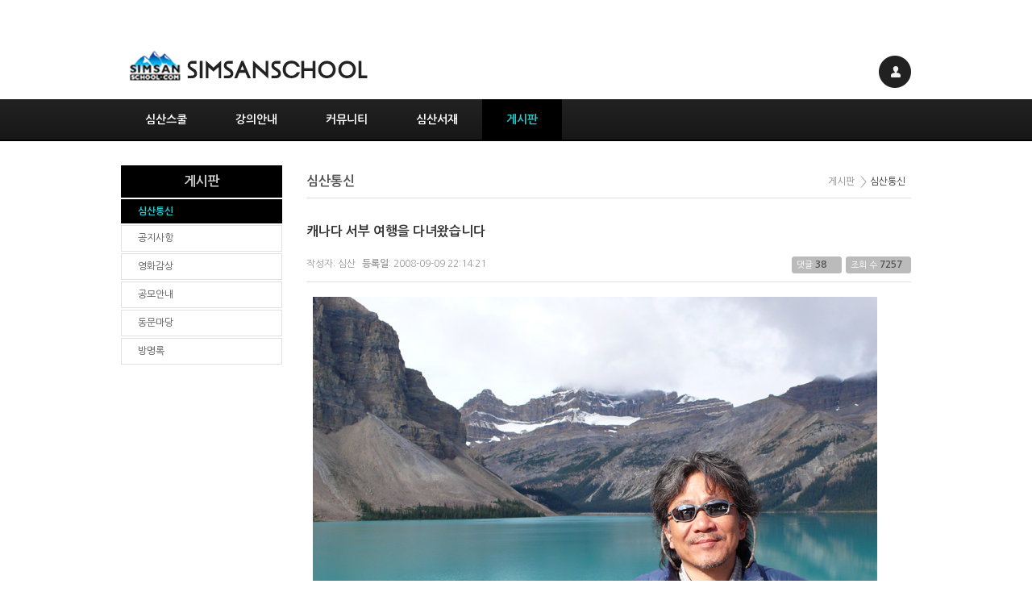

--- FILE ---
content_type: text/html; charset=UTF-8
request_url: http://www.simsanschool.com/index.php?mid=board_kgpA45&document_srl=83169&sort_index=readed_count&order_type=desc&ckattempt=1
body_size: 16862
content:
<!DOCTYPE html>
<html lang="ko">
<head>
<!-- META -->
<meta charset="utf-8">
<meta name="Generator" content="XpressEngine">
<meta http-equiv="X-UA-Compatible" content="IE=edge">
<!-- TITLE -->
<title>캐나다 서부 여행을 다녀왔습니다 - 여는글 - 심산스쿨</title>
<!-- CSS -->
<link rel="stylesheet" href="/common/css/xe.min.css?20240830171719" />
<link rel="stylesheet" href="/modules/board/skins/xet_simsan_board/css/board.css?20180126114943" />
<link rel="stylesheet" href="/modules/board/skins/xet_simsan_board/css/button.css?20130907104755" />
<link rel="stylesheet" href="/modules/board/skins/xet_simsan_board/css/white.css?20130913172803" />
<link rel="stylesheet" href="/modules/editor/skins/ckeditor/css/default.css?20240830171854" />
<link rel="stylesheet" href="/common/xeicon/xeicon.min.css?20240830171720" />
<link rel="stylesheet" href="/layouts/xet_simsan/css/reset.css?20151228181146" />
<link rel="stylesheet" href="/layouts/xet_simsan/css/layout.css?20151228183234" />
<link rel="stylesheet" href="/layouts/xet_simsan/plugins/top/css/top.css?20130910215217" />
<link rel="stylesheet" href="/layouts/xet_simsan/plugins/account/css/account.css?20130910215212" />
<link rel="stylesheet" href="/layouts/xet_simsan/plugins/gnb/css/gnb.css?20130910215212" />
<link rel="stylesheet" href="/layouts/xet_simsan/plugins/lnb/css/lnb.css?20140207155349" />
<link rel="stylesheet" href="/layouts/xet_simsan/plugins/menu_locator/css/menu_locator.css?20130910215216" />
<link rel="stylesheet" href="/modules/editor/styles/default/style.css?20240830171837" />
<!-- JS -->
<script>
var current_url = "http://www.simsanschool.com/?mid=board_kgpA45&document_srl=83169&sort_index=readed_count&order_type=desc&ckattempt=1";
var request_uri = "http://www.simsanschool.com/";
var current_mid = "board_kgpA45";
var waiting_message = "서버에 요청 중입니다. 잠시만 기다려주세요.";
var ssl_actions = new Array();
var default_url = "http://www.simsanschool.com/";
</script>
<!--[if lt IE 9]><script src="/common/js/jquery-1.x.min.js?20240830171719"></script>
<![endif]--><!--[if gte IE 9]><!--><script src="/common/js/jquery.min.js?20240830171719"></script>
<!--<![endif]--><script src="/common/js/x.min.js?20240830171719"></script>
<script src="/common/js/xe.min.js?20240830171719"></script>
<script src="/modules/board/tpl/js/board.min.js?20240830171822"></script>
<script src="/modules/editor/tpl/js/editor_common.min.js?20240830171836"></script>
<script src="/modules/editor/tpl/js/editor.app.min.js?20240830171837"></script>
<script src="/modules/editor/skins/ckeditor/js/xe_interface.min.js?20240830171854"></script>
<script src="/layouts/xet_simsan/js/jcarousellite_1.0.1.min.js?20131023183306"></script>
<script src="/layouts/xet_simsan/plugins/top/js/easing.js?20130910215217"></script>
<script src="/layouts/xet_simsan/plugins/top/js/jquery.ui.totop.js?20130910215217"></script>
<script src="/layouts/xet_simsan/plugins/account/js/account.js?20130910215212"></script>
<script src="/layouts/xet_simsan/plugins/gnb/js/gnb.js?20130910215212"></script>
<script src="/layouts/xet_simsan/plugins/lnb/js/lnb.js?20130910215216"></script>
<script src="/layouts/xet_simsan/plugins/lnb/js/jquery.easing.compatibility.js?20130910215216"></script>
<!-- RSS -->
<!-- ICON -->
<link rel="shortcut icon" href="/files/attach/xeicon/favicon.ico" />
<script>
						if(!captchaTargetAct) {var captchaTargetAct = [];}
						captchaTargetAct.push("procBoardInsertDocument","procBoardInsertComment","procIssuetrackerInsertIssue","procIssuetrackerInsertHistory","procTextyleInsertComment");
						</script>

<link href="//fonts.googleapis.com/earlyaccess/nanumgothic.css" rel="stylesheet" type="text/css">
<link rel="canonical" href="http://www.simsanschool.com/board_kgpA45/83169" />
<meta name="keywords" content="심산,심산스쿨,시나리오,영화,영화시나리오,홍대,신촌아트레온" />
<meta name="description" content="[img1] 캐나다 서부 여행을 다녀왔습니다 EBS [세계테마기행] 취재, 2008년 8월 25일-9월 9일 방금 전에 약 보름 간에 걸친 캐나다 서부 여행을 마치고 돌아왔습니다. 지난 봄에 EBS TV의 [세계테마기행]을 통하여 남아공에 다녀온 적이 있는데, 의외로 제법 반응이 좋았던 모양인지 다시 한번 같이 가자고 하여, 얼씨구나(!) 하며 냉큼 따라 나선 여행길이었습니다. 곰곰히 따져보니 올 한해 동안 벌써 일곱번째의 해외 여행이..." />
<meta property="og:locale" content="ko_KR" />
<meta property="og:type" content="article" />
<meta property="og:url" content="http://www.simsanschool.com/board_kgpA45/83169" />
<meta property="og:site_name" content="심산스쿨" />
<meta property="og:title" content="캐나다 서부 여행을 다녀왔습니다 - 여는글 - 심산스쿨" />
<meta property="og:description" content="[img1] 캐나다 서부 여행을 다녀왔습니다 EBS [세계테마기행] 취재, 2008년 8월 25일-9월 9일 방금 전에 약 보름 간에 걸친 캐나다 서부 여행을 마치고 돌아왔습니다. 지난 봄에 EBS TV의 [세계테마기행]을 통하여 남아공에 다녀온 적이 있는데, 의외로 제법 반응이 좋았던 모양인지 다시 한번 같이 가자고 하여, 얼씨구나(!) 하며 냉큼 따라 나선 여행길이었습니다. 곰곰히 따져보니 올 한해 동안 벌써 일곱번째의 해외 여행이..." />
<meta property="article:published_time" content="2008-09-09T22:14:21+09:00" />
<meta property="article:modified_time" content="2008-09-09T22:14:21+09:00" />
<meta property="og:image" content="http://www.simsanschool.com/./files/attach/images/79665/169/083/bbfeca8da2f6b9a7a83dd1d2a467a88f.jpg" />
<meta property="og:image:width" content="700" />
<meta property="og:image:height" content="438" />
<meta property="og:image" content="http://www.simsanschool.com/./files/attach/images/79665/169/083/28708fa3b723b9ace33f9a441f65fba3.jpg" />
<meta property="og:image:width" content="700" />
<meta property="og:image:height" content="394" /><script>
//<![CDATA[
xe.current_lang = "ko";
xe.cmd_find = "찾기";
xe.cmd_cancel = "취소";
xe.cmd_confirm = "확인";
xe.msg_no_root = "루트는 선택 할 수 없습니다.";
xe.msg_no_shortcut = "바로가기는 선택 할 수 없습니다.";
xe.msg_select_menu = "대상 메뉴 선택";
//]]>
</script>
</head>
<body>
﻿<!-- // column width //-->
<!-- 메인 페이지 최근 글 출력 설정 -->
	
<script type="text/javascript">
// <![CDATA[
	jQuery(function($){		
		$().UItoTop({ easingType: 'easeOutQuart' });
		
	});
// ]]>
</script>
<div id="xet_layout">
	
	<header id="xet_header">
		<div class="xet_row">
			<div class="xet_container xet_header_cont" style="width:980px;">
				<h1 class="xet_logo">
					<a href="/">
						<img src="/layouts/xet_simsan/img/logo.png" alt="" />
					</a>
				</h1>
				<div class="xet_account">
	<ul>
				<li>
			<a href="#" id="login"><img src="/layouts/xet_simsan/plugins/account/img/acc.png" alt="" /></a>
			<ul class="xet_acc_dropdown" id="login_layer">
				<li><a href="/index.php?mid=board_kgpA45&amp;document_srl=83169&amp;sort_index=readed_count&amp;order_type=desc&amp;ckattempt=1&amp;act=dispMemberLoginForm">로그인</a></li>
				<li><a href="/index.php?mid=board_kgpA45&amp;document_srl=83169&amp;sort_index=readed_count&amp;order_type=desc&amp;ckattempt=1&amp;act=dispMemberSignUpForm">회원가입</a></li>				
			</ul>
		</li>					</ul>		
</div>
<!-- // account end //-->
			</div>
		</div>
		<div class="xet_row xet_gnb_cont">
			<div class="xet_container" style="width:980px;z-index:99;">
				<div id="xet_gnb">
	<ul>
		<li>
			<a href="/page_tDoR96">심산스쿨</a>
			<ul class="radius3">
				<li>
					<a href="/page_tDoR96"><span>심산스쿨</span></a>
												
				</li><li>
					<a href="http://www.simsanschool.com/page_ZJNe34"><span>심산약력</span></a>
												
				</li><li>
					<a href="http://www.simsanschool.com/page_dbmS99"><span>강의안내</span></a>
												
				</li><li>
					<a href="/board_xRzQ90"><span>학사일정</span></a>
												
				</li><li>
					<a href="/page_NrBP17"><span>오시는길</span></a>
												
				</li>			</ul>		</li><li>
			<a href="/page_dbmS99">강의안내</a>
			<ul class="radius3">
				<li>
					<a href="/page_dbmS99"><span>심산스쿨 전체 강의소개</span></a>
												
				</li><li>
					<a href="/page_ZoBi79" class="child"><span>심산반</span></a>
					<ul>							
						<li>
							<a href="/page_ZoBi79"><span>강의소개</span></a>
													</li><li>
							<a href="/board_irjM20"><span>수강후기</span></a>
													</li><li>
							<a href="/page_qwDB14"><span>수강신청</span></a>
													</li>					</ul>							
				</li><li>
					<a href="/page_ndRG96" class="child"><span>심산상급반</span></a>
					<ul>							
						<li>
							<a href="/page_ndRG96"><span>강의소개</span></a>
													</li><li>
							<a href="/page_xoNh47"><span>수강신청</span></a>
													</li>					</ul>							
				</li>			</ul>		</li><li>
			<a href="/page_wWHN68">커뮤니티</a>
			<ul class="radius3">
				<li>
					<a href="/page_waFa69" class="child"><span>전각무림</span></a>
					<ul>							
						<li>
							<a href="/board_sZul48"><span>알림마당</span></a>
													</li><li>
							<a href="/board_NXMo56"><span>도란도란</span></a>
													</li><li>
							<a href="/board_Qtsx63"><span>지피지기</span></a>
													</li><li>
							<a href="/board_hdLG71"><span>전각공부</span></a>
													</li><li>
							<a href="/board_TCbC79"><span>작품창고</span></a>
													</li><li>
							<a href="/board_SoEn88"><span>습작창고</span></a>
													</li><li>
							<a href="/board_ZQTx99"><span>삿된짓들</span></a>
													</li><li>
							<a href="/board_EzRU25"><span>세상구경</span></a>
													</li>					</ul>							
				</li><li>
					<a href="/page_ROTM61" class="child"><span>샤또까셰</span></a>
					<ul>							
						<li>
							<a href="/board_eLEI89"><span>알림마당</span></a>
													</li><li>
							<a href="/board_uukE96"><span>도란도란</span></a>
													</li><li>
							<a href="/board_tTnO05"><span>와인셀러</span></a>
													</li><li>
							<a href="/board_oefR14"><span>공금장부</span></a>
													</li><li>
							<a href="/board_NQjo22"><span>와인라벨</span></a>
													</li><li>
							<a href="/board_hONe30"><span>디카세상</span></a>
													</li>					</ul>							
				</li><li>
					<a href="/page_NIZW32" class="child"><span>샤또몽벨</span></a>
					<ul>							
						<li>
							<a href="/board_AIXI53"><span>알림마당</span></a>
													</li><li>
							<a href="/board_qVzz63"><span>도란도란</span></a>
													</li><li>
							<a href="/board_pHCi72"><span>지피지기</span></a>
													</li><li>
							<a href="/board_Outf81"><span>수업관련</span></a>
													</li><li>
							<a href="/board_MTxc90"><span>수업와인</span></a>
													</li><li>
							<a href="/board_QPcY98"><span>품종연구</span></a>
													</li><li>
							<a href="/board_xAUo05"><span>향기연구</span></a>
													</li><li>
							<a href="/board_bjnx12"><span>와인공부</span></a>
													</li><li>
							<a href="/board_IybV23"><span>와인명언</span></a>
													</li><li>
							<a href="/board_Hflu38"><span>가계순례</span></a>
													</li><li>
							<a href="/board_wToX48"><span>세상구경</span></a>
													</li>					</ul>							
				</li><li>
					<a href="/page_yiPu72" class="child"><span>히말라야어깨동무</span></a>
					<ul>							
						<li>
							<a href="/board_hpEm49"><span>알림마당</span></a>
													</li><li>
							<a href="/board_xYjv56"><span>도란도란</span></a>
													</li><li>
							<a href="/board_sWOy64"><span>후원현황</span></a>
													</li><li>
							<a href="/board_iJDB75"><span>낭기마을</span></a>
													</li>					</ul>							
				</li><li>
					<a href="/page_KOFG03" class="child"><span>산행여행</span></a>
					<ul>							
						<li>
							<a href="/board_vXoj87"><span>산행공지</span></a>
													</li><li>
							<a href="/board_hjrg96"><span>여행정보</span></a>
													</li><li>
							<a href="/board_WwuJ06"><span>산행한담</span></a>
													</li><li>
							<a href="/board_EuYA14"><span>여행후기</span></a>
													</li><li>
							<a href="/board_iRrw21"><span>산행사진</span></a>
													</li><li>
							<a href="/board_lNKs28"><span>여행사진</span></a>
													</li>					</ul>							
				</li><li>
					<a href="/page_whPD17" class="child"><span>심산스쿨동문회</span></a>
					<ul>							
						<li>
							<a href="/ssobi_01"><span>알림마당</span></a>
													</li><li>
							<a href="/board_LZip23"><span>도란도란</span></a>
													</li><li>
							<a href="/board_wTFo38"><span>지피지기</span></a>
													</li><li>
							<a href="/board_IwSs50"><span>자료클럽</span></a>
													</li><li>
							<a href="/board_OXlA71"><span>베껴쓰기</span></a>
													</li><li>
							<a href="/board_EgQi77"><span>보물창고</span></a>
													</li><li>
							<a href="/board_mEVM85"><span>쏘비박스</span></a>
													</li><li>
							<a href="/board_UYPu91"><span>세상구경</span></a>
													</li>					</ul>							
				</li><li>
					<a href="/page_lFJr82" class="child"><span>크레딧클럽</span></a>
					<ul>							
						<li>
							<a href="/board_OXiw95"><span>알림마당</span></a>
													</li><li>
							<a href="/board_FtOs02"><span>도란도란</span></a>
													</li><li>
							<a href="/board_IDTo08"><span>지피지기</span></a>
													</li><li>
							<a href="/board_MmmK15"><span>세상구경</span></a>
													</li>					</ul>							
				</li>			</ul>		</li><li>
			<a href="/page_ZJNe34">심산서재</a>
			<ul class="radius3">
				<li>
					<a href="/page_ZJNe34"><span>심산약력</span></a>
												
				</li><li>
					<a href="/page_QowE45" class="child"><span>산</span></a>
					<ul>							
						<li>
							<a href="/board_mqza83"><span>산이산을말하다</span></a>
													</li><li>
							<a href="/board_GGUH05"><span>김시습을읽다</span></a>
													</li><li>
							<a href="/board_tjZX16"><span>여행의순간</span></a>
													</li><li>
							<a href="/board_lhKL24"><span>한국미륵순례</span></a>
													</li>					</ul>							
				</li><li>
					<a href="/page_PDcN06" class="child"><span>영화</span></a>
					<ul>							
						<li>
							<a href="/board_EldV27"><span>충무로통신</span></a>
													</li><li>
							<a href="/board_PVCm38"><span>할리우드작가열전</span></a>
													</li><li>
							<a href="/board_uGoa46"><span>충무로작가열전</span></a>
													</li><li>
							<a href="/board_afno55"><span>캐릭터열전</span></a>
													</li><li>
							<a href="/board_fDMp62"><span>영화속 사랑</span></a>
													</li><li>
							<a href="/board_YoxD70"><span>스크린 레포츠</span></a>
													</li>					</ul>							
				</li><li>
					<a href="/page_uRZY33" class="child"><span>책</span></a>
					<ul>							
						<li>
							<a href="/board_NDxQ45"><span>심산의 와인예찬</span></a>
													</li><li>
							<a href="/board_YlhP61"><span>시나리오 마스터</span></a>
													</li><li>
							<a href="/board_gMWZ71"><span>엄홍길의 약속</span></a>
													</li><li>
							<a href="/board_rpWD84"><span>한국형 시나리오쓰기</span></a>
													</li><li>
							<a href="/board_yvIj97"><span>마운틴 오딧세이</span></a>
													</li><li>
							<a href="/board_OnhV10"><span>시나리오 가이드</span></a>
													</li><li>
							<a href="/board_icVF22"><span>세상을 바꾸고 싶은 사람들</span></a>
													</li><li>
							<a href="/board_LKsL37"><span>사흘낮 사흘밤</span></a>
													</li><li>
							<a href="/board_jjvI46"><span>식민지 밤노래</span></a>
													</li>					</ul>							
				</li><li>
					<a href="/page_EDoe44" class="child"><span>여백</span></a>
					<ul>							
						<li>
							<a href="/board_SKhp07"><span>진석사진</span></a>
													</li><li>
							<a href="/board_aVoy14"><span>한량일기</span></a>
													</li><li>
							<a href="/board_XGOB25"><span>와인셀러</span></a>
													</li><li>
							<a href="/board_qEAQ33"><span>심산전각</span></a>
													</li><li>
							<a href="/board_yDUm40"><span>시라펑키</span></a>
													</li><li>
							<a href="/board_GNLH52"><span>펌글창고</span></a>
													</li>					</ul>							
				</li>			</ul>		</li><li>
			<a href="/board_kgpA45" class="on">게시판</a>
			<ul class="radius3">
				<li>
					<a href="/board_kgpA45"><span>심산통신</span></a>
												
				</li><li>
					<a href="/board_EvjM07"><span>공지사항</span></a>
												
				</li><li>
					<a href="/board_hhvo00"><span>영화감상</span></a>
												
				</li><li>
					<a href="/board_dcyx12"><span>공모안내</span></a>
												
				</li><li>
					<a href="/board_zMMQ88"><span>동문마당</span></a>
												
				</li><li>
					<a href="/board_LLsr95"><span>방명록</span></a>
												
				</li>			</ul>		</li>	</ul>
</div>
<script type="text/javascript">	
	jQuery(function($){		
		$.xet_gnb("#xet_gnb");
    });
</script>
			</div>
		</div>
	</header>
		
	<div id="xet_body">
		
		<div class="xet_container" style="width:980px;">
			
			<div id="e1" style="width:200px;">
				<!--서브메뉴 출력-->
<div id="xet_lnb">
	<div class="xet_lnb_title">
		<h3>게시판</h3>
	</div>
	<div class="xet_lnb_wrp">
		<ul>
			<li class=" on">
				<a href="/board_kgpA45" class="on"><span>심산통신</span></a>
							</li><li class=" ">
				<a href="/board_EvjM07"><span>공지사항</span></a>
							</li><li class=" ">
				<a href="/board_hhvo00"><span>영화감상</span></a>
							</li><li class=" ">
				<a href="/board_dcyx12"><span>공모안내</span></a>
							</li><li class=" ">
				<a href="/board_zMMQ88"><span>동문마당</span></a>
							</li><li class=" ">
				<a href="/board_LLsr95"><span>방명록</span></a>
							</li>		</ul>	</div>
</div>			</div>			
			<div class="xet_content_wrp">
				<div id="menu_locator">
		<h2 class="menu_name">심산통신</h2>			<ul class="menu_location">
		<li><a href="/board_kgpA45"><span>게시판</span></a></li>		<li><a href="/board_kgpA45"><span>심산통신</span></a></li>					</ul>
</div>				<div class="xet_content">    		        	<!-- // 게시판 시작 // -->
<div class="board">
	<!-- // 상단 내용 // -->
	    <div class="boardHeader">
		<!-- // 게시판 제목, 부제목 // -->
				<!-- // 게시판 상세 설명 // -->
		    </div>
	<!-- 탭 스타일 카테고리 출력 -->
		<!-- 확장변수를 탭 스타일로 출력 및 정렬기능 포함 -->
		
    <div class="boardInformation">
		<!-- 셀렉트 스타일 카테고리 출력 -->
				
		<!-- 게시물 수 출력 -->
				<!-- // 게시판 스타일 선택 아이콘 // -->
		    </div><!-- boardInformation End -->
<div class="viewDocument">
	<div class="boardRead">
	<div class="boardReadHeader">		
		<div class="titleArea">			
						<a href="http://www.simsanschool.com/board_kgpA45/83169"  class="title">캐나다 서부 여행을 다녀왔습니다</a>			
		</div>
		<div class="title_info">			
			<div class="float_left">
				<span>
											작성자: <a href="#popup_menu_area" class="member_4 author" onclick="return false">심산</a>
									</span>			
				<span><strong>등록일</strong>: 2008-09-09 22:14:21</span>
							</div>
			<div class="float_right count_wrp">
				<div class="count">
					<p>댓글</p>
					<a href="#reply" title="댓글">38</a>
				</div>
				<div class="count">
					<p>조회 수</p>
					<span>7257</span>
				</div>
							</div>
		</div>		
	</div>
	<!-- // 확장 변수 출력 // -->
    	
	<!-- // 본문 출력 // -->
	<div class="boardReadBody">
			<!-- // 이 게시물을... 출력 설정 // -->
					<!--BeforeDocument(83169,4)--><div class="document_83169_4 xe_content"><img src="/files/attach/images/79665/169/083/bbfeca8da2f6b9a7a83dd1d2a467a88f.jpg" border="0" alt="" /><br /><img src="/files/attach/images/79665/169/083/28708fa3b723b9ace33f9a441f65fba3.jpg" border="0" alt="" /><br /><img src="../images/board1/b03s.jpg" border="0" alt="" /><br /><img src="../images/board1/b04s.jpg" border="0" alt="" /><br /><img src="../images/board1/b06s.jpg" border="0" alt="" /><br /><img src="../images/board1/b07s.jpg" border="0" alt="" /><br /><img src="../images/board1/b08s.jpg" border="0" alt="" /><br /><img src="../images/board1/b10s.jpg" border="0" alt="" /><br /><img src="../images/board1/b11s.jpg" border="0" alt="" /><br />[img1] 
<P><STRONG><FONT size=3>캐나다 서부 여행을 다녀왔습니다</FONT></STRONG> <BR>EBS [세계테마기행] 취재, 2008년 8월 25일-9월 9일 </P>
<P>방금 전에 약 보름 간에 걸친 캐나다 서부 여행을 마치고 돌아왔습니다. 지난 봄에 EBS TV의 [세계테마기행]을 통하여 남아공에 다녀온 적이 있는데, 의외로 제법 반응이 좋았던 모양인지 다시 한번 같이 가자고 하여, 얼씨구나(!) 하며 냉큼 따라 나선 여행길이었습니다. 곰곰히 따져보니 올 한해 동안 벌써 일곱번째의 해외 여행이군요? 저 스스로도 이거 좀 너무 노는 거 아니야(?)하는 느낌이 들 정도입니다(ㅋㅋㅋ). 이제 막 여장을 풀고 이 글을 올립니다. </P>
<P>캐나다는 너무 큰 나라입니다. 우리가 살고 있는 이 나라의 100배쯤 되지요. 덕분에 이번 여행은 캐나다 서부 지역으로만 한정할 수밖에 없었습니다. 구체적으로 브리티시 컬럼비아의 밴쿠버, 빅토리아, 토피노 그리고 앨버타의 캘거리와 밴프에 다녀왔습니다. 밴프는 캐나디언 록키의 관문이 되는 도시인데 그곳에 가서는 기쁨과 슬픔을 동시에 느껴야만 했습니다. 그렇게도 가보고 싶었던 밴프에 왔다는 사실이 말할 수 없이 기뻤지만, 캐나디언 록키를 코 앞에 두고도 올라가 볼 수 없었다는 사실이 너무도 슬펐습니다. 일정과 예산 등 제작여건이 그리되어 어쩔 수 없는 일이었습니다. </P>
<P>우선 급한대로 사진 몇장만 먼저 올립니다. 나머지 사진들은 정리가 되는대로 차차 올려드리기로 하지요. 다녀와서 확인하게 된 사실은 "심산 없어도 심산스쿨은 잘 굴러간다!"는 것입니다. 아주 바람직한 현상(!)입니다(Really I Mean It!ㅋㅋㅋ). 이제 내일이면 명로진 선생님의 특강이 열리고, 추석 연휴가 지나고 나면 심산반, 강헌반, 노효정반, 신화반 등이 아무런 차질 없이 줄줄이 개강하게 될 것입니다. 이곳 심산스쿨 홈페이지를 찾아주시는 여러분, 모두들 즐거운 추석 연휴 잘 보내시고, 드높은 가을 하늘 아래 반가운 얼굴로 다시 혹은 새롭게 만나뵙게 되기를 기원합니다. </P>[img2][img3][img4][img5][img6][img7][img8][img9] </div><!--AfterDocument(83169,4)-->						</div>
	<div class="boardReadFooter">
				
        <!-- // 첨부 파일 출력 // -->
		<dl class="attachedFile">
            <dt>
				<img src="/modules/board/skins/xet_simsan_board/img/common/iconFiles.gif" width="27" height="11" alt="첨부" /> 
				<button type="button" class="fileToggle" onclick="jQuery(this).parents('dl.attachedFile').toggleClass('open');return false;">첨부 (2)</button>
			</dt>
            <dd>
                <ul class="files">
                                        <li><a href="/?module=file&amp;act=procFileDownload&amp;file_srl=83208&amp;sid=b7a7ac6940de6c252a87c6765af36ef3&amp;module_srl=79665">b01s.jpg <span class="bubble">[File Size: 130.6KB / Download: 0]</span></a></li><li><a href="/?module=file&amp;act=procFileDownload&amp;file_srl=83209&amp;sid=4193331e1d3dd50402dc349f942f1c0f&amp;module_srl=79665">b02s.jpg <span class="bubble">[File Size: 170.8KB / Download: 0]</span></a></li>                </ul>
            </dd>
        </dl>		<!-- // 태그 리스트 출력 // -->
				        
		<!-- // 트랙백주소 출력 // -->
			</div>
    <div class="boardNavigation">
        <div class="buttonLeft">
			<a href="/index.php?mid=board_kgpA45&amp;sort_index=readed_count&amp;order_type=desc&amp;ckattempt=1" class="xet_btn medium light">
				<span>목록</span>							</a>
		</div>		    </div>
</div>
<div class="feedbackList" id="comment">
	<h3 class="feedbackHeader">
			댓글 <em>'38'</em>
	</h3>	
	<div class="replyList">
						<div class="round6 item " id="comment_83170">
			<div class="indent">
			
				<div class="itemAside">
										<!-- // 작성자 이름 출력 -->
					<h4 class="header">
												<strong>최상식</strong>					</h4>										<span class="meta">
						2008.09.09 22:30											</span>
					
					<!-- // 추천표시 출력 -->
										
				</div><!-- // itemAside end -->
				<div class="itemContent">
											<!-- // 댓글 출력 -->
						<!--BeforeComment(83170,0)--><div class="comment_83170_0 xe_content">쌤도 추석 연휴 잘보내시고요, 건강하게 다녀오셔서 다행이네요^^<br />
이제추석지나면 sm산행 가는거죠?ㅋㅋ<br />
은근히...화요일 산행이길 바라며~~^^</div><!--AfterComment(83170,0)-->						<!-- // 첨부파일 출력 -->
												<ul class="option">
														<li><a href="/index.php?mid=board_kgpA45&amp;document_srl=83169&amp;sort_index=readed_count&amp;order_type=desc&amp;ckattempt=1&amp;act=dispBoardReplyComment&amp;comment_srl=83170" class="xet_btn small light"><span>댓글</span></a></li> 
													<li><a href="/index.php?mid=board_kgpA45&amp;document_srl=83169&amp;sort_index=readed_count&amp;order_type=desc&amp;ckattempt=1&amp;act=dispBoardModifyComment&amp;comment_srl=83170" class="xet_btn small light"><span>수정</span></a></li> 
							<li><a href="/index.php?mid=board_kgpA45&amp;document_srl=83169&amp;sort_index=readed_count&amp;order_type=desc&amp;ckattempt=1&amp;act=dispBoardDeleteComment&amp;comment_srl=83170" class="xet_btn small red"><span>삭제</span></a></li>
												</ul>
									</div><!-- // itemContent end -->				
			</div><!-- // indent end -->
		</div><!-- // item end -->
				<div class="round6 item " id="comment_83171">
			<div class="indent">
			
				<div class="itemAside">
										<!-- // 작성자 이름 출력 -->
										<h4 class="header">
						<a href="#popup_menu_area" class="member_194766" onclick="return false">김성훈</a>
					</h4>					<span class="meta">
						2008.09.09 22:32											</span>
					
					<!-- // 추천표시 출력 -->
										
				</div><!-- // itemAside end -->
				<div class="itemContent">
											<!-- // 댓글 출력 -->
						<!--BeforeComment(83171,194766)--><div class="comment_83171_194766 xe_content">캬~ 멋있다~~ LX2 훔쳐버리고 싶다^^;;<br />
그나저나 정말 무지하게 노시네요^^</div><!--AfterComment(83171,194766)-->						<!-- // 첨부파일 출력 -->
												<ul class="option">
														<li><a href="/index.php?mid=board_kgpA45&amp;document_srl=83169&amp;sort_index=readed_count&amp;order_type=desc&amp;ckattempt=1&amp;act=dispBoardReplyComment&amp;comment_srl=83171" class="xet_btn small light"><span>댓글</span></a></li> 
												</ul>
									</div><!-- // itemContent end -->				
			</div><!-- // indent end -->
		</div><!-- // item end -->
				<div class="round6 item " id="comment_83172">
			<div class="indent">
			
				<div class="itemAside">
										<!-- // 작성자 이름 출력 -->
										<h4 class="header">
						<a href="#popup_menu_area" class="member_194755" onclick="return false">지근수</a>
					</h4>					<span class="meta">
						2008.09.09 22:34											</span>
					
					<!-- // 추천표시 출력 -->
										
				</div><!-- // itemAside end -->
				<div class="itemContent">
											<!-- // 댓글 출력 -->
						<!--BeforeComment(83172,194755)--><div class="comment_83172_194755 xe_content">점점 자연화(?)되시는 샘의 얼굴을 보니 너무 반가운맘이........^_^;; 저도 선생님이 안계시는 스쿨에서 목요일 밤마다 열심히 칠판 지우고 있읍니다~~5기수업들으며.....</div><!--AfterComment(83172,194755)-->						<!-- // 첨부파일 출력 -->
												<ul class="option">
														<li><a href="/index.php?mid=board_kgpA45&amp;document_srl=83169&amp;sort_index=readed_count&amp;order_type=desc&amp;ckattempt=1&amp;act=dispBoardReplyComment&amp;comment_srl=83172" class="xet_btn small light"><span>댓글</span></a></li> 
												</ul>
									</div><!-- // itemContent end -->				
			</div><!-- // indent end -->
		</div><!-- // item end -->
				<div class="round6 item " id="comment_83173">
			<div class="indent">
			
				<div class="itemAside">
										<!-- // 작성자 이름 출력 -->
										<h4 class="header">
						<a href="#popup_menu_area" class="member_194657" onclick="return false">오남경</a>
					</h4>					<span class="meta">
						2008.09.09 22:56											</span>
					
					<!-- // 추천표시 출력 -->
										
				</div><!-- // itemAside end -->
				<div class="itemContent">
											<!-- // 댓글 출력 -->
						<!--BeforeComment(83173,194657)--><div class="comment_83173_194657 xe_content">요즘, 재방송 챙겨보는 재미에 푹 빠진 프로그램 .. 본방사수 하겠습니다..<br />
참,  너무나 오랜만에 아는 척 하는 이 괴씸한 x 좀 보소..  뜨끔 따끔..</div><!--AfterComment(83173,194657)-->						<!-- // 첨부파일 출력 -->
												<ul class="option">
														<li><a href="/index.php?mid=board_kgpA45&amp;document_srl=83169&amp;sort_index=readed_count&amp;order_type=desc&amp;ckattempt=1&amp;act=dispBoardReplyComment&amp;comment_srl=83173" class="xet_btn small light"><span>댓글</span></a></li> 
												</ul>
									</div><!-- // itemContent end -->				
			</div><!-- // indent end -->
		</div><!-- // item end -->
				<div class="round6 item " id="comment_83174">
			<div class="indent">
			
				<div class="itemAside">
										<!-- // 작성자 이름 출력 -->
										<h4 class="header">
						<a href="#popup_menu_area" class="member_195590" onclick="return false">차영훈</a>
					</h4>					<span class="meta">
						2008.09.09 23:03											</span>
					
					<!-- // 추천표시 출력 -->
										
				</div><!-- // itemAside end -->
				<div class="itemContent">
											<!-- // 댓글 출력 -->
						<!--BeforeComment(83174,195590)--><div class="comment_83174_195590 xe_content">방송 기대할꼐요!!!!!!!!!역시 멋집니다</div><!--AfterComment(83174,195590)-->						<!-- // 첨부파일 출력 -->
												<ul class="option">
														<li><a href="/index.php?mid=board_kgpA45&amp;document_srl=83169&amp;sort_index=readed_count&amp;order_type=desc&amp;ckattempt=1&amp;act=dispBoardReplyComment&amp;comment_srl=83174" class="xet_btn small light"><span>댓글</span></a></li> 
												</ul>
									</div><!-- // itemContent end -->				
			</div><!-- // indent end -->
		</div><!-- // item end -->
				<div class="round6 item " id="comment_83175">
			<div class="indent">
			
				<div class="itemAside">
					<img src="http://www.simsanschool.com/files/member_extra_info/profile_image/548/194/194548.jpg?20131105110439" alt="profile" class="profile" />					<!-- // 작성자 이름 출력 -->
										<h4 class="header">
						<a href="#popup_menu_area" class="member_194548" onclick="return false">명로진</a>
					</h4>					<span class="meta">
						2008.09.10 00:12											</span>
					
					<!-- // 추천표시 출력 -->
										
				</div><!-- // itemAside end -->
				<div class="itemContent">
											<!-- // 댓글 출력 -->
						<!--BeforeComment(83175,194548)--><div class="comment_83175_194548 xe_content">웰컴 백 홈!!!<br />
그저 부러울 뿐.....<br />
그 점쟁이 누구예요?<br />
심샘 올해 해외 지겹게 나갈거라던.<br />
거 참 용하네^^</div><!--AfterComment(83175,194548)-->						<!-- // 첨부파일 출력 -->
												<ul class="option">
														<li><a href="/index.php?mid=board_kgpA45&amp;document_srl=83169&amp;sort_index=readed_count&amp;order_type=desc&amp;ckattempt=1&amp;act=dispBoardReplyComment&amp;comment_srl=83175" class="xet_btn small light"><span>댓글</span></a></li> 
												</ul>
									</div><!-- // itemContent end -->				
			</div><!-- // indent end -->
		</div><!-- // item end -->
				<div class="round6 item " id="comment_83176">
			<div class="indent">
			
				<div class="itemAside">
					<img src="http://www.simsanschool.com/files/member_extra_info/profile_image/004/4.jpg?20140106135902" alt="profile" class="profile" />					<!-- // 작성자 이름 출력 -->
										<h4 class="header">
						<a href="#popup_menu_area" class="member_4" onclick="return false">심산</a>
					</h4>					<span class="meta">
						2008.09.10 01:09											</span>
					
					<!-- // 추천표시 출력 -->
										
				</div><!-- // itemAside end -->
				<div class="itemContent">
											<!-- // 댓글 출력 -->
						<!--BeforeComment(83176,4)--><div class="comment_83176_4 xe_content">그런데 문제는...올해가 다 가기 전에 앞으로도 두어번...더 나갈 기회가 남아있다는...ㅠㅠ<br />
아아 올해는 역마살이 너무 쎄게 끼어버렸당께로...ㅋㅋㅋ</div><!--AfterComment(83176,4)-->						<!-- // 첨부파일 출력 -->
												<ul class="option">
														<li><a href="/index.php?mid=board_kgpA45&amp;document_srl=83169&amp;sort_index=readed_count&amp;order_type=desc&amp;ckattempt=1&amp;act=dispBoardReplyComment&amp;comment_srl=83176" class="xet_btn small light"><span>댓글</span></a></li> 
												</ul>
									</div><!-- // itemContent end -->				
			</div><!-- // indent end -->
		</div><!-- // item end -->
				<div class="round6 item " id="comment_83177">
			<div class="indent">
			
				<div class="itemAside">
										<!-- // 작성자 이름 출력 -->
										<h4 class="header">
						<a href="#popup_menu_area" class="member_195601" onclick="return false">김정한</a>
					</h4>					<span class="meta">
						2008.09.10 01:30											</span>
					
					<!-- // 추천표시 출력 -->
										
				</div><!-- // itemAside end -->
				<div class="itemContent">
											<!-- // 댓글 출력 -->
						<!--BeforeComment(83177,195601)--><div class="comment_83177_195601 xe_content">선생님...<br />
표정 죽이는 걸로... 사진 한장만 보내주세요.^^<br />
archie@archie.kr<br />
맨 윗 사진도 좋은데 선글라스땜에 눈이 안보여서 어떨지...</div><!--AfterComment(83177,195601)-->						<!-- // 첨부파일 출력 -->
												<ul class="option">
														<li><a href="/index.php?mid=board_kgpA45&amp;document_srl=83169&amp;sort_index=readed_count&amp;order_type=desc&amp;ckattempt=1&amp;act=dispBoardReplyComment&amp;comment_srl=83177" class="xet_btn small light"><span>댓글</span></a></li> 
												</ul>
									</div><!-- // itemContent end -->				
			</div><!-- // indent end -->
		</div><!-- // item end -->
				<div class="round6 item " id="comment_83178">
			<div class="indent">
			
				<div class="itemAside">
					<img src="http://www.simsanschool.com/files/member_extra_info/profile_image/004/4.jpg?20140106135902" alt="profile" class="profile" />					<!-- // 작성자 이름 출력 -->
										<h4 class="header">
						<a href="#popup_menu_area" class="member_4" onclick="return false">심산</a>
					</h4>					<span class="meta">
						2008.09.10 01:51											</span>
					
					<!-- // 추천표시 출력 -->
										
				</div><!-- // itemAside end -->
				<div class="itemContent">
											<!-- // 댓글 출력 -->
						<!--BeforeComment(83178,4)--><div class="comment_83178_4 xe_content">정한, 맨 위의 사진이 그나마 잘 나온 거야...ㅠㅠ<br />
캐나다에서는 거의 언제나 저 고글을 끼고 있었어<br />
방송에도 그렇게 나갈 건데...너무 건방지다고 그럴까봐 걱정이야...ㅋㅋㅋ<br />
그나마 찍힌 사진도 별로 없고...그러니까 저걸로 어떻게 대충 해줘...^^</div><!--AfterComment(83178,4)-->						<!-- // 첨부파일 출력 -->
												<ul class="option">
														<li><a href="/index.php?mid=board_kgpA45&amp;document_srl=83169&amp;sort_index=readed_count&amp;order_type=desc&amp;ckattempt=1&amp;act=dispBoardReplyComment&amp;comment_srl=83178" class="xet_btn small light"><span>댓글</span></a></li> 
												</ul>
									</div><!-- // itemContent end -->				
			</div><!-- // indent end -->
		</div><!-- // item end -->
				<div class="round6 item " id="comment_83179">
			<div class="indent">
			
				<div class="itemAside">
										<!-- // 작성자 이름 출력 -->
										<h4 class="header">
						<a href="#popup_menu_area" class="member_194558" onclick="return false">박주연</a>
					</h4>					<span class="meta">
						2008.09.10 02:01											</span>
					
					<!-- // 추천표시 출력 -->
										
				</div><!-- // itemAside end -->
				<div class="itemContent">
											<!-- // 댓글 출력 -->
						<!--BeforeComment(83179,194558)--><div class="comment_83179_194558 xe_content">학교보다 TV에서 더 자주 뵙는거 아니예요? ^^  귀국 환영 !</div><!--AfterComment(83179,194558)-->						<!-- // 첨부파일 출력 -->
												<ul class="option">
														<li><a href="/index.php?mid=board_kgpA45&amp;document_srl=83169&amp;sort_index=readed_count&amp;order_type=desc&amp;ckattempt=1&amp;act=dispBoardReplyComment&amp;comment_srl=83179" class="xet_btn small light"><span>댓글</span></a></li> 
												</ul>
									</div><!-- // itemContent end -->				
			</div><!-- // indent end -->
		</div><!-- // item end -->
				<div class="round6 item " id="comment_83180">
			<div class="indent">
			
				<div class="itemAside">
										<!-- // 작성자 이름 출력 -->
										<h4 class="header">
						<a href="#popup_menu_area" class="member_195601" onclick="return false">김정한</a>
					</h4>					<span class="meta">
						2008.09.10 07:51											</span>
					
					<!-- // 추천표시 출력 -->
										
				</div><!-- // itemAside end -->
				<div class="itemContent">
											<!-- // 댓글 출력 -->
						<!--BeforeComment(83180,195601)--><div class="comment_83180_195601 xe_content">큭큭... 넹...</div><!--AfterComment(83180,195601)-->						<!-- // 첨부파일 출력 -->
												<ul class="option">
														<li><a href="/index.php?mid=board_kgpA45&amp;document_srl=83169&amp;sort_index=readed_count&amp;order_type=desc&amp;ckattempt=1&amp;act=dispBoardReplyComment&amp;comment_srl=83180" class="xet_btn small light"><span>댓글</span></a></li> 
												</ul>
									</div><!-- // itemContent end -->				
			</div><!-- // indent end -->
		</div><!-- // item end -->
				<div class="round6 item " id="comment_83181">
			<div class="indent">
			
				<div class="itemAside">
										<!-- // 작성자 이름 출력 -->
										<h4 class="header">
						<a href="#popup_menu_area" class="member_195227" onclick="return false">홍성철</a>
					</h4>					<span class="meta">
						2008.09.10 08:40											</span>
					
					<!-- // 추천표시 출력 -->
										
				</div><!-- // itemAside end -->
				<div class="itemContent">
											<!-- // 댓글 출력 -->
						<!--BeforeComment(83181,195227)--><div class="comment_83181_195227 xe_content">캐나다도 우리나라 장승 같은게 있나보죠?<br />
두툼한 입술이 은근 매력 있네요~. ㅋ<br />
샘의 건강한 귀국을 환영합니다.(^^)</div><!--AfterComment(83181,195227)-->						<!-- // 첨부파일 출력 -->
												<ul class="option">
														<li><a href="/index.php?mid=board_kgpA45&amp;document_srl=83169&amp;sort_index=readed_count&amp;order_type=desc&amp;ckattempt=1&amp;act=dispBoardReplyComment&amp;comment_srl=83181" class="xet_btn small light"><span>댓글</span></a></li> 
												</ul>
									</div><!-- // itemContent end -->				
			</div><!-- // indent end -->
		</div><!-- // item end -->
				<div class="round6 item " id="comment_83182">
			<div class="indent">
			
				<div class="itemAside">
										<!-- // 작성자 이름 출력 -->
										<h4 class="header">
						<a href="#popup_menu_area" class="member_194588" onclick="return false">한수련</a>
					</h4>					<span class="meta">
						2008.09.10 10:12											</span>
					
					<!-- // 추천표시 출력 -->
										
				</div><!-- // itemAside end -->
				<div class="itemContent">
											<!-- // 댓글 출력 -->
						<!--BeforeComment(83182,194588)--><div class="comment_83182_194588 xe_content">첫번째 사진 너무 그림같아요~~<br />
쌤 완전 부럽부럽. </div><!--AfterComment(83182,194588)-->						<!-- // 첨부파일 출력 -->
												<ul class="option">
														<li><a href="/index.php?mid=board_kgpA45&amp;document_srl=83169&amp;sort_index=readed_count&amp;order_type=desc&amp;ckattempt=1&amp;act=dispBoardReplyComment&amp;comment_srl=83182" class="xet_btn small light"><span>댓글</span></a></li> 
												</ul>
									</div><!-- // itemContent end -->				
			</div><!-- // indent end -->
		</div><!-- // item end -->
				<div class="round6 item " id="comment_83183">
			<div class="indent">
			
				<div class="itemAside">
					<img src="http://www.simsanschool.com/files/member_extra_info/profile_image/004/4.jpg?20140106135902" alt="profile" class="profile" />					<!-- // 작성자 이름 출력 -->
										<h4 class="header">
						<a href="#popup_menu_area" class="member_4" onclick="return false">심산</a>
					</h4>					<span class="meta">
						2008.09.10 10:55											</span>
					
					<!-- // 추천표시 출력 -->
										
				</div><!-- // itemAside end -->
				<div class="itemContent">
											<!-- // 댓글 출력 -->
						<!--BeforeComment(83183,4)--><div class="comment_83183_4 xe_content">하이 수련, 잘 지내지? 시라는 어찌 지내나?<br />
[미인도] 촬영은 이제 거의 끝났나...?</div><!--AfterComment(83183,4)-->						<!-- // 첨부파일 출력 -->
												<ul class="option">
														<li><a href="/index.php?mid=board_kgpA45&amp;document_srl=83169&amp;sort_index=readed_count&amp;order_type=desc&amp;ckattempt=1&amp;act=dispBoardReplyComment&amp;comment_srl=83183" class="xet_btn small light"><span>댓글</span></a></li> 
												</ul>
									</div><!-- // itemContent end -->				
			</div><!-- // indent end -->
		</div><!-- // item end -->
				<div class="round6 item " id="comment_83184">
			<div class="indent">
			
				<div class="itemAside">
										<!-- // 작성자 이름 출력 -->
										<h4 class="header">
						<a href="#popup_menu_area" class="member_195314" onclick="return false">이주하</a>
					</h4>					<span class="meta">
						2008.09.10 12:43											</span>
					
					<!-- // 추천표시 출력 -->
										
				</div><!-- // itemAside end -->
				<div class="itemContent">
											<!-- // 댓글 출력 -->
						<!--BeforeComment(83184,195314)--><div class="comment_83184_195314 xe_content">캐나다 여행 가신다길래 또 세계테마기행 찍으시나 했더니 역시 그랬습니다.^0^<br />
오~ 이 놀라운 직감력!ㅋㅋㅋ<br />
제가 지금 선생님을 얼마나 부러워하는지 모르실 걸요.<br />
내 사주에도 해외운이 좋다고 나오던데..... 전 언제쯤이나 나가게 될까요.ㅜ.ㅜ<br />
아무튼 다음에 또 좋은 기회 많이 생기셨음 좋겠습니다.*^^<br />
</div><!--AfterComment(83184,195314)-->						<!-- // 첨부파일 출력 -->
												<ul class="option">
														<li><a href="/index.php?mid=board_kgpA45&amp;document_srl=83169&amp;sort_index=readed_count&amp;order_type=desc&amp;ckattempt=1&amp;act=dispBoardReplyComment&amp;comment_srl=83184" class="xet_btn small light"><span>댓글</span></a></li> 
												</ul>
									</div><!-- // itemContent end -->				
			</div><!-- // indent end -->
		</div><!-- // item end -->
				<div class="round6 item " id="comment_83185">
			<div class="indent">
			
				<div class="itemAside">
										<!-- // 작성자 이름 출력 -->
										<h4 class="header">
						<a href="#popup_menu_area" class="member_195273" onclick="return false">정태일</a>
					</h4>					<span class="meta">
						2008.09.10 13:05											</span>
					
					<!-- // 추천표시 출력 -->
										
				</div><!-- // itemAside end -->
				<div class="itemContent">
											<!-- // 댓글 출력 -->
						<!--BeforeComment(83185,195273)--><div class="comment_83185_195273 xe_content">저의 사주에도 그 넘치는 해외여행 역마살을 넣어주세요</div><!--AfterComment(83185,195273)-->						<!-- // 첨부파일 출력 -->
												<ul class="option">
														<li><a href="/index.php?mid=board_kgpA45&amp;document_srl=83169&amp;sort_index=readed_count&amp;order_type=desc&amp;ckattempt=1&amp;act=dispBoardReplyComment&amp;comment_srl=83185" class="xet_btn small light"><span>댓글</span></a></li> 
												</ul>
									</div><!-- // itemContent end -->				
			</div><!-- // indent end -->
		</div><!-- // item end -->
				<div class="round6 item " id="comment_83186">
			<div class="indent">
			
				<div class="itemAside">
										<!-- // 작성자 이름 출력 -->
										<h4 class="header">
						<a href="#popup_menu_area" class="member_195502" onclick="return false">최준석</a>
					</h4>					<span class="meta">
						2008.09.10 13:20											</span>
					
					<!-- // 추천표시 출력 -->
										
				</div><!-- // itemAside end -->
				<div class="itemContent">
											<!-- // 댓글 출력 -->
						<!--BeforeComment(83186,195502)--><div class="comment_83186_195502 xe_content">쌤.. 왕 부러워용..^^ 건강히 잘 다녀오셨다니 다행..</div><!--AfterComment(83186,195502)-->						<!-- // 첨부파일 출력 -->
												<ul class="option">
														<li><a href="/index.php?mid=board_kgpA45&amp;document_srl=83169&amp;sort_index=readed_count&amp;order_type=desc&amp;ckattempt=1&amp;act=dispBoardReplyComment&amp;comment_srl=83186" class="xet_btn small light"><span>댓글</span></a></li> 
												</ul>
									</div><!-- // itemContent end -->				
			</div><!-- // indent end -->
		</div><!-- // item end -->
				<div class="round6 item " id="comment_83187">
			<div class="indent">
			
				<div class="itemAside">
										<!-- // 작성자 이름 출력 -->
										<h4 class="header">
						<a href="#popup_menu_area" class="member_195127" onclick="return false">황현명</a>
					</h4>					<span class="meta">
						2008.09.10 14:02											</span>
					
					<!-- // 추천표시 출력 -->
										
				</div><!-- // itemAside end -->
				<div class="itemContent">
											<!-- // 댓글 출력 -->
						<!--BeforeComment(83187,195127)--><div class="comment_83187_195127 xe_content">아, 캐나다 또 가고 싶다능...<br />
요즘 같아선 가슴이 뻥 뚫리는 저 풍경이 그립니다능..</div><!--AfterComment(83187,195127)-->						<!-- // 첨부파일 출력 -->
												<ul class="option">
														<li><a href="/index.php?mid=board_kgpA45&amp;document_srl=83169&amp;sort_index=readed_count&amp;order_type=desc&amp;ckattempt=1&amp;act=dispBoardReplyComment&amp;comment_srl=83187" class="xet_btn small light"><span>댓글</span></a></li> 
												</ul>
									</div><!-- // itemContent end -->				
			</div><!-- // indent end -->
		</div><!-- // item end -->
				<div class="round6 item " id="comment_83188">
			<div class="indent">
			
				<div class="itemAside">
										<!-- // 작성자 이름 출력 -->
										<h4 class="header">
						<a href="#popup_menu_area" class="member_195370" onclick="return false">최정안</a>
					</h4>					<span class="meta">
						2008.09.10 14:11											</span>
					
					<!-- // 추천표시 출력 -->
										
				</div><!-- // itemAside end -->
				<div class="itemContent">
											<!-- // 댓글 출력 -->
						<!--BeforeComment(83188,195370)--><div class="comment_83188_195370 xe_content">우와.. 전 나중에 꼭 선생님 처럼 살고싶어요. 저도 관광이 아닌 여행 좋아하는데.. 멋있어요 선생님 ! +ㅁ+ 건강히 잘 다녀오셔서 기뻐요 ~</div><!--AfterComment(83188,195370)-->						<!-- // 첨부파일 출력 -->
												<ul class="option">
														<li><a href="/index.php?mid=board_kgpA45&amp;document_srl=83169&amp;sort_index=readed_count&amp;order_type=desc&amp;ckattempt=1&amp;act=dispBoardReplyComment&amp;comment_srl=83188" class="xet_btn small light"><span>댓글</span></a></li> 
												</ul>
									</div><!-- // itemContent end -->				
			</div><!-- // indent end -->
		</div><!-- // item end -->
				<div class="round6 item " id="comment_83189">
			<div class="indent">
			
				<div class="itemAside">
										<!-- // 작성자 이름 출력 -->
										<h4 class="header">
						<a href="#popup_menu_area" class="member_194527" onclick="return false">안슬기</a>
					</h4>					<span class="meta">
						2008.09.10 14:58											</span>
					
					<!-- // 추천표시 출력 -->
										
				</div><!-- // itemAside end -->
				<div class="itemContent">
											<!-- // 댓글 출력 -->
						<!--BeforeComment(83189,194527)--><div class="comment_83189_194527 xe_content">아... 역마살... 저도 있다는데... 왜 전 골방에 틀어박혀 오늘도 작업을 해야 하는 거죠? T.T<br />
놀고 싶다... 선생님 정말 부러워요~~~!!!</div><!--AfterComment(83189,194527)-->						<!-- // 첨부파일 출력 -->
												<ul class="option">
														<li><a href="/index.php?mid=board_kgpA45&amp;document_srl=83169&amp;sort_index=readed_count&amp;order_type=desc&amp;ckattempt=1&amp;act=dispBoardReplyComment&amp;comment_srl=83189" class="xet_btn small light"><span>댓글</span></a></li> 
												</ul>
									</div><!-- // itemContent end -->				
			</div><!-- // indent end -->
		</div><!-- // item end -->
				<div class="round6 item " id="comment_83190">
			<div class="indent">
			
				<div class="itemAside">
					<img src="http://www.simsanschool.com/files/member_extra_info/profile_image/004/4.jpg?20140106135902" alt="profile" class="profile" />					<!-- // 작성자 이름 출력 -->
										<h4 class="header">
						<a href="#popup_menu_area" class="member_4" onclick="return false">심산</a>
					</h4>					<span class="meta">
						2008.09.10 15:04											</span>
					
					<!-- // 추천표시 출력 -->
										
				</div><!-- // itemAside end -->
				<div class="itemContent">
											<!-- // 댓글 출력 -->
						<!--BeforeComment(83190,4)--><div class="comment_83190_4 xe_content">아마도 자기들은 역마살 대신에 뭐 도화살...같은 게 끼지 않았을까나...?ㅋㅋㅋ</div><!--AfterComment(83190,4)-->						<!-- // 첨부파일 출력 -->
												<ul class="option">
														<li><a href="/index.php?mid=board_kgpA45&amp;document_srl=83169&amp;sort_index=readed_count&amp;order_type=desc&amp;ckattempt=1&amp;act=dispBoardReplyComment&amp;comment_srl=83190" class="xet_btn small light"><span>댓글</span></a></li> 
												</ul>
									</div><!-- // itemContent end -->				
			</div><!-- // indent end -->
		</div><!-- // item end -->
				<div class="round6 item " id="comment_83191">
			<div class="indent">
			
				<div class="itemAside">
										<!-- // 작성자 이름 출력 -->
										<h4 class="header">
						<a href="#popup_menu_area" class="member_194532" onclick="return false">조성은</a>
					</h4>					<span class="meta">
						2008.09.10 16:09											</span>
					
					<!-- // 추천표시 출력 -->
										
				</div><!-- // itemAside end -->
				<div class="itemContent">
											<!-- // 댓글 출력 -->
						<!--BeforeComment(83191,194532)--><div class="comment_83191_194532 xe_content">부러워요. ㅜ.</div><!--AfterComment(83191,194532)-->						<!-- // 첨부파일 출력 -->
												<ul class="option">
														<li><a href="/index.php?mid=board_kgpA45&amp;document_srl=83169&amp;sort_index=readed_count&amp;order_type=desc&amp;ckattempt=1&amp;act=dispBoardReplyComment&amp;comment_srl=83191" class="xet_btn small light"><span>댓글</span></a></li> 
												</ul>
									</div><!-- // itemContent end -->				
			</div><!-- // indent end -->
		</div><!-- // item end -->
				<div class="round6 item " id="comment_83192">
			<div class="indent">
			
				<div class="itemAside">
										<!-- // 작성자 이름 출력 -->
										<h4 class="header">
						<a href="#popup_menu_area" class="member_195594" onclick="return false">안중제</a>
					</h4>					<span class="meta">
						2008.09.10 17:07											</span>
					
					<!-- // 추천표시 출력 -->
										
				</div><!-- // itemAside end -->
				<div class="itemContent">
											<!-- // 댓글 출력 -->
						<!--BeforeComment(83192,195594)--><div class="comment_83192_195594 xe_content">일곱번째에 두번 더 남았다니 하나 더해서 아예 열을 채우시고 나돌아 다닐 수 있는 비법도 전수해주시길.</div><!--AfterComment(83192,195594)-->						<!-- // 첨부파일 출력 -->
												<ul class="option">
														<li><a href="/index.php?mid=board_kgpA45&amp;document_srl=83169&amp;sort_index=readed_count&amp;order_type=desc&amp;ckattempt=1&amp;act=dispBoardReplyComment&amp;comment_srl=83192" class="xet_btn small light"><span>댓글</span></a></li> 
												</ul>
									</div><!-- // itemContent end -->				
			</div><!-- // indent end -->
		</div><!-- // item end -->
				<div class="round6 item " id="comment_83193">
			<div class="indent">
			
				<div class="itemAside">
										<!-- // 작성자 이름 출력 -->
										<h4 class="header">
						<a href="#popup_menu_area" class="member_195314" onclick="return false">이주하</a>
					</h4>					<span class="meta">
						2008.09.10 19:31											</span>
					
					<!-- // 추천표시 출력 -->
										
				</div><!-- // itemAside end -->
				<div class="itemContent">
											<!-- // 댓글 출력 -->
						<!--BeforeComment(83193,195314)--><div class="comment_83193_195314 xe_content">골방에 틀어박혀 지내는 거랑 도화살이랑 무슨 상관이 있다고.... 너무 하심.<br />
갇혀 지내는 것도 서러운데.....(ㅡ.ㅡ;;</div><!--AfterComment(83193,195314)-->						<!-- // 첨부파일 출력 -->
												<ul class="option">
														<li><a href="/index.php?mid=board_kgpA45&amp;document_srl=83169&amp;sort_index=readed_count&amp;order_type=desc&amp;ckattempt=1&amp;act=dispBoardReplyComment&amp;comment_srl=83193" class="xet_btn small light"><span>댓글</span></a></li> 
												</ul>
									</div><!-- // itemContent end -->				
			</div><!-- // indent end -->
		</div><!-- // item end -->
				<div class="round6 item " id="comment_83194">
			<div class="indent">
			
				<div class="itemAside">
										<!-- // 작성자 이름 출력 -->
										<h4 class="header">
						<a href="#popup_menu_area" class="member_195601" onclick="return false">김정한</a>
					</h4>					<span class="meta">
						2008.09.10 19:53											</span>
					
					<!-- // 추천표시 출력 -->
										
				</div><!-- // itemAside end -->
				<div class="itemContent">
											<!-- // 댓글 출력 -->
						<!--BeforeComment(83194,195601)--><div class="comment_83194_195601 xe_content">뭐, 선생님 말씀대로...<br />
일단 대충(은 절대 아니고, 심혈을 기울여서~) 완성했습니다.<br />
그런데 어따 올려야 하나요?<br />
<br />
아... 그냥 멜로 드리겠습니다. (심산81골뱅이 한메일... 맞죠?)</div><!--AfterComment(83194,195601)-->						<!-- // 첨부파일 출력 -->
												<ul class="option">
														<li><a href="/index.php?mid=board_kgpA45&amp;document_srl=83169&amp;sort_index=readed_count&amp;order_type=desc&amp;ckattempt=1&amp;act=dispBoardReplyComment&amp;comment_srl=83194" class="xet_btn small light"><span>댓글</span></a></li> 
												</ul>
									</div><!-- // itemContent end -->				
			</div><!-- // indent end -->
		</div><!-- // item end -->
				<div class="round6 item " id="comment_83195">
			<div class="indent">
			
				<div class="itemAside">
					<img src="http://www.simsanschool.com/files/member_extra_info/profile_image/004/4.jpg?20140106135902" alt="profile" class="profile" />					<!-- // 작성자 이름 출력 -->
										<h4 class="header">
						<a href="#popup_menu_area" class="member_4" onclick="return false">심산</a>
					</h4>					<span class="meta">
						2008.09.10 21:26											</span>
					
					<!-- // 추천표시 출력 -->
										
				</div><!-- // itemAside end -->
				<div class="itemContent">
											<!-- // 댓글 출력 -->
						<!--BeforeComment(83195,4)--><div class="comment_83195_4 xe_content">주하야, 보통은 골방에 틀어박혀서 하염없이 그 짓(?)을 한단다...ㅋㅋㅋ</div><!--AfterComment(83195,4)-->						<!-- // 첨부파일 출력 -->
												<ul class="option">
														<li><a href="/index.php?mid=board_kgpA45&amp;document_srl=83169&amp;sort_index=readed_count&amp;order_type=desc&amp;ckattempt=1&amp;act=dispBoardReplyComment&amp;comment_srl=83195" class="xet_btn small light"><span>댓글</span></a></li> 
												</ul>
									</div><!-- // itemContent end -->				
			</div><!-- // indent end -->
		</div><!-- // item end -->
				<div class="round6 item " id="comment_83196">
			<div class="indent">
			
				<div class="itemAside">
										<!-- // 작성자 이름 출력 -->
										<h4 class="header">
						<a href="#popup_menu_area" class="member_194588" onclick="return false">한수련</a>
					</h4>					<span class="meta">
						2008.09.10 22:19											</span>
					
					<!-- // 추천표시 출력 -->
										
				</div><!-- // itemAside end -->
				<div class="itemContent">
											<!-- // 댓글 출력 -->
						<!--BeforeComment(83196,194588)--><div class="comment_83196_194588 xe_content">쌤. 시라는 잘 지내고 있어요. 5.4kg <br />
동네 길냥이들 만나면 쫓겨서 울집에 막들어오면서도 하루에 한번 이상은 산책나가구요. <br />
나랑은 하루에 세번씩 30분씩 술래잡기 및 레슬링으로 서로의 운동상대가 되어주구<br />
낮잠은 2시간씩 옆에 꼭 붙어 자요. ^^ 추석땐 동생차에 태워서 대구에 같이 데리고 갈거예요. <br />
요즘은 궁디팡팡을 너무 좋아해서 엉덩이를 찰싹찰싹 때려주고 있어요. <br />
시라는 그때마다 아주 가늘고 귀여운척하는 소리를 내며 흥분해요. 하루에 두번씩. <br />
너무 자주해주면 건강에 안좋을까봐 좀 염려되기는 해요. ㅋ<br />
미인도는 개봉일 잡혔는데 아직도 찍고 있어서 쪼금 걱정이예요. <br />
그래도 8월 말에 현장에 갔더니 분위기 너무 좋더라구요.<br />
이상입니다. 쌤^^</div><!--AfterComment(83196,194588)-->						<!-- // 첨부파일 출력 -->
												<ul class="option">
														<li><a href="/index.php?mid=board_kgpA45&amp;document_srl=83169&amp;sort_index=readed_count&amp;order_type=desc&amp;ckattempt=1&amp;act=dispBoardReplyComment&amp;comment_srl=83196" class="xet_btn small light"><span>댓글</span></a></li> 
												</ul>
									</div><!-- // itemContent end -->				
			</div><!-- // indent end -->
		</div><!-- // item end -->
				<div class="round6 item " id="comment_83197">
			<div class="indent">
			
				<div class="itemAside">
										<!-- // 작성자 이름 출력 -->
										<h4 class="header">
						<a href="#popup_menu_area" class="member_195208" onclick="return false">장은하</a>
					</h4>					<span class="meta">
						2008.09.11 11:33											</span>
					
					<!-- // 추천표시 출력 -->
										
				</div><!-- // itemAside end -->
				<div class="itemContent">
											<!-- // 댓글 출력 -->
						<!--BeforeComment(83197,195208)--><div class="comment_83197_195208 xe_content">샘..놀러 해외에 나가시는 샘이 부러워여..^^ 언제나 원하는 삶을 살고계시는 샘은 욕심쟁이 우후훗~~<br />
수련씨.. 시라가 궁디팡팡을 너무 좋아하는건..궁댕이가 바로 고냥이들이 느끼는(?)부위이기 때문이라는..너무 쳐주면 앙칼지게 손톱으로 확 할키기도(제 경험입니다..ㅡ_ㅡ;;)</div><!--AfterComment(83197,195208)-->						<!-- // 첨부파일 출력 -->
												<ul class="option">
														<li><a href="/index.php?mid=board_kgpA45&amp;document_srl=83169&amp;sort_index=readed_count&amp;order_type=desc&amp;ckattempt=1&amp;act=dispBoardReplyComment&amp;comment_srl=83197" class="xet_btn small light"><span>댓글</span></a></li> 
												</ul>
									</div><!-- // itemContent end -->				
			</div><!-- // indent end -->
		</div><!-- // item end -->
				<div class="round6 item " id="comment_83198">
			<div class="indent">
			
				<div class="itemAside">
										<!-- // 작성자 이름 출력 -->
										<h4 class="header">
						<a href="#popup_menu_area" class="member_195314" onclick="return false">이주하</a>
					</h4>					<span class="meta">
						2008.09.11 14:02											</span>
					
					<!-- // 추천표시 출력 -->
										
				</div><!-- // itemAside end -->
				<div class="itemContent">
											<!-- // 댓글 출력 -->
						<!--BeforeComment(83198,195314)--><div class="comment_83198_195314 xe_content">선생님 감사합니다.(꾸벅) <br />
오늘 처음으로 제게 웃음을 안겨주셨어요.ㅎㅎㅎ<br />
도화살에 그런 의미(?)가 담겨 있는 줄 미처 모르고 있었습니다.ㅋㅋㅋ</div><!--AfterComment(83198,195314)-->						<!-- // 첨부파일 출력 -->
												<ul class="option">
														<li><a href="/index.php?mid=board_kgpA45&amp;document_srl=83169&amp;sort_index=readed_count&amp;order_type=desc&amp;ckattempt=1&amp;act=dispBoardReplyComment&amp;comment_srl=83198" class="xet_btn small light"><span>댓글</span></a></li> 
												</ul>
									</div><!-- // itemContent end -->				
			</div><!-- // indent end -->
		</div><!-- // item end -->
				<div class="round6 item " id="comment_83199">
			<div class="indent">
			
				<div class="itemAside">
										<!-- // 작성자 이름 출력 -->
										<h4 class="header">
						<a href="#popup_menu_area" class="member_195242" onclick="return false">서승범</a>
					</h4>					<span class="meta">
						2008.09.11 20:10											</span>
					
					<!-- // 추천표시 출력 -->
										
				</div><!-- // itemAside end -->
				<div class="itemContent">
											<!-- // 댓글 출력 -->
						<!--BeforeComment(83199,195242)--><div class="comment_83199_195242 xe_content">정말이지 세상은 넓고 볼 건 많군요..<br />
부럽습니다.</div><!--AfterComment(83199,195242)-->						<!-- // 첨부파일 출력 -->
												<ul class="option">
														<li><a href="/index.php?mid=board_kgpA45&amp;document_srl=83169&amp;sort_index=readed_count&amp;order_type=desc&amp;ckattempt=1&amp;act=dispBoardReplyComment&amp;comment_srl=83199" class="xet_btn small light"><span>댓글</span></a></li> 
												</ul>
									</div><!-- // itemContent end -->				
			</div><!-- // indent end -->
		</div><!-- // item end -->
				<div class="round6 item " id="comment_83200">
			<div class="indent">
			
				<div class="itemAside">
										<!-- // 작성자 이름 출력 -->
										<h4 class="header">
						<a href="#popup_menu_area" class="member_195601" onclick="return false">김정한</a>
					</h4>					<span class="meta">
						2008.09.11 22:31											</span>
					
					<!-- // 추천표시 출력 -->
										
				</div><!-- // itemAside end -->
				<div class="itemContent">
											<!-- // 댓글 출력 -->
						<!--BeforeComment(83200,195601)--><div class="comment_83200_195601 xe_content">선생님...<br />
메일드린 것 확인하셨어요?<br />
제 메일주소가 쉬워서 그런지 가끔 스팸으로 오인을 하는 것 같아서요.^^</div><!--AfterComment(83200,195601)-->						<!-- // 첨부파일 출력 -->
												<ul class="option">
														<li><a href="/index.php?mid=board_kgpA45&amp;document_srl=83169&amp;sort_index=readed_count&amp;order_type=desc&amp;ckattempt=1&amp;act=dispBoardReplyComment&amp;comment_srl=83200" class="xet_btn small light"><span>댓글</span></a></li> 
												</ul>
									</div><!-- // itemContent end -->				
			</div><!-- // indent end -->
		</div><!-- // item end -->
				<div class="round6 item " id="comment_83201">
			<div class="indent">
			
				<div class="itemAside">
					<img src="http://www.simsanschool.com/files/member_extra_info/profile_image/004/4.jpg?20140106135902" alt="profile" class="profile" />					<!-- // 작성자 이름 출력 -->
										<h4 class="header">
						<a href="#popup_menu_area" class="member_4" onclick="return false">심산</a>
					</h4>					<span class="meta">
						2008.09.11 22:32											</span>
					
					<!-- // 추천표시 출력 -->
										
				</div><!-- // itemAside end -->
				<div class="itemContent">
											<!-- // 댓글 출력 -->
						<!--BeforeComment(83201,4)--><div class="comment_83201_4 xe_content">응, 정한, 확인했어! 아주 근사해...맘에 들어! 고마워!<br />
다른 사진 구하면....어쩌면 다시 한번 부탁할지도 몰라...^^</div><!--AfterComment(83201,4)-->						<!-- // 첨부파일 출력 -->
												<ul class="option">
														<li><a href="/index.php?mid=board_kgpA45&amp;document_srl=83169&amp;sort_index=readed_count&amp;order_type=desc&amp;ckattempt=1&amp;act=dispBoardReplyComment&amp;comment_srl=83201" class="xet_btn small light"><span>댓글</span></a></li> 
												</ul>
									</div><!-- // itemContent end -->				
			</div><!-- // indent end -->
		</div><!-- // item end -->
				<div class="round6 item " id="comment_83202">
			<div class="indent">
			
				<div class="itemAside">
										<!-- // 작성자 이름 출력 -->
										<h4 class="header">
						<a href="#popup_menu_area" class="member_195601" onclick="return false">김정한</a>
					</h4>					<span class="meta">
						2008.09.12 00:39											</span>
					
					<!-- // 추천표시 출력 -->
										
				</div><!-- // itemAside end -->
				<div class="itemContent">
											<!-- // 댓글 출력 -->
						<!--BeforeComment(83202,195601)--><div class="comment_83202_195601 xe_content">ㅋㅋ... 네 알겠습니다.<br />
맘에 드신다니 다행이고요.<br />
기왕이면 멋진 표정의 사진으로 주세요.^^</div><!--AfterComment(83202,195601)-->						<!-- // 첨부파일 출력 -->
												<ul class="option">
														<li><a href="/index.php?mid=board_kgpA45&amp;document_srl=83169&amp;sort_index=readed_count&amp;order_type=desc&amp;ckattempt=1&amp;act=dispBoardReplyComment&amp;comment_srl=83202" class="xet_btn small light"><span>댓글</span></a></li> 
												</ul>
									</div><!-- // itemContent end -->				
			</div><!-- // indent end -->
		</div><!-- // item end -->
				<div class="round6 item " id="comment_83203">
			<div class="indent">
			
				<div class="itemAside">
										<!-- // 작성자 이름 출력 -->
										<h4 class="header">
						<a href="#popup_menu_area" class="member_194692" onclick="return false">고권록</a>
					</h4>					<span class="meta">
						2008.09.12 00:39											</span>
					
					<!-- // 추천표시 출력 -->
										
				</div><!-- // itemAside end -->
				<div class="itemContent">
											<!-- // 댓글 출력 -->
						<!--BeforeComment(83203,194692)--><div class="comment_83203_194692 xe_content">그저, 부러울 따름입니다... 추석 잘 보내세요. ^^</div><!--AfterComment(83203,194692)-->						<!-- // 첨부파일 출력 -->
												<ul class="option">
														<li><a href="/index.php?mid=board_kgpA45&amp;document_srl=83169&amp;sort_index=readed_count&amp;order_type=desc&amp;ckattempt=1&amp;act=dispBoardReplyComment&amp;comment_srl=83203" class="xet_btn small light"><span>댓글</span></a></li> 
												</ul>
									</div><!-- // itemContent end -->				
			</div><!-- // indent end -->
		</div><!-- // item end -->
				<div class="round6 item " id="comment_83204">
			<div class="indent">
			
				<div class="itemAside">
										<!-- // 작성자 이름 출력 -->
										<h4 class="header">
						<a href="#popup_menu_area" class="member_195259" onclick="return false">박민주</a>
					</h4>					<span class="meta">
						2008.09.12 04:00											</span>
					
					<!-- // 추천표시 출력 -->
										
				</div><!-- // itemAside end -->
				<div class="itemContent">
											<!-- // 댓글 출력 -->
						<!--BeforeComment(83204,195259)--><div class="comment_83204_195259 xe_content">저도 몇달 전 밴쿠버와 로키 등등을 다녀왔는데..샘의 기행을 보며 다시한번 추억에 잠겨야겠네요~~<br />
샘~~~ 그저 부러울 따름입니다..(2) <br />
샘은 아무래도 제자들의 영원한 로망이 되실 듯~~~ ^^<br />
즐거운 추석 보내세욤~~~~ ^^/</div><!--AfterComment(83204,195259)-->						<!-- // 첨부파일 출력 -->
												<ul class="option">
														<li><a href="/index.php?mid=board_kgpA45&amp;document_srl=83169&amp;sort_index=readed_count&amp;order_type=desc&amp;ckattempt=1&amp;act=dispBoardReplyComment&amp;comment_srl=83204" class="xet_btn small light"><span>댓글</span></a></li> 
												</ul>
									</div><!-- // itemContent end -->				
			</div><!-- // indent end -->
		</div><!-- // item end -->
				<div class="round6 item " id="comment_83205">
			<div class="indent">
			
				<div class="itemAside">
										<!-- // 작성자 이름 출력 -->
										<h4 class="header">
						<a href="#popup_menu_area" class="member_195481" onclick="return false">이애리</a>
					</h4>					<span class="meta">
						2008.09.12 11:42											</span>
					
					<!-- // 추천표시 출력 -->
										
				</div><!-- // itemAside end -->
				<div class="itemContent">
											<!-- // 댓글 출력 -->
						<!--BeforeComment(83205,195481)--><div class="comment_83205_195481 xe_content">와아~~넘 자주 다녀오시는데요~이번에도 방송 꼭 챙겨 봐야겠어요^^</div><!--AfterComment(83205,195481)-->						<!-- // 첨부파일 출력 -->
												<ul class="option">
														<li><a href="/index.php?mid=board_kgpA45&amp;document_srl=83169&amp;sort_index=readed_count&amp;order_type=desc&amp;ckattempt=1&amp;act=dispBoardReplyComment&amp;comment_srl=83205" class="xet_btn small light"><span>댓글</span></a></li> 
												</ul>
									</div><!-- // itemContent end -->				
			</div><!-- // indent end -->
		</div><!-- // item end -->
				<div class="round6 item " id="comment_83206">
			<div class="indent">
			
				<div class="itemAside">
										<!-- // 작성자 이름 출력 -->
										<h4 class="header">
						<a href="#popup_menu_area" class="member_194598" onclick="return false">민다혜</a>
					</h4>					<span class="meta">
						2008.09.13 03:43											</span>
					
					<!-- // 추천표시 출력 -->
										
				</div><!-- // itemAside end -->
				<div class="itemContent">
											<!-- // 댓글 출력 -->
						<!--BeforeComment(83206,194598)--><div class="comment_83206_194598 xe_content">추석 잘 보내세요^^ 사진이 늘 멋진! 사진 보는 재미가 너무 쏠쏠해요!<br />
</div><!--AfterComment(83206,194598)-->						<!-- // 첨부파일 출력 -->
												<ul class="option">
														<li><a href="/index.php?mid=board_kgpA45&amp;document_srl=83169&amp;sort_index=readed_count&amp;order_type=desc&amp;ckattempt=1&amp;act=dispBoardReplyComment&amp;comment_srl=83206" class="xet_btn small light"><span>댓글</span></a></li> 
												</ul>
									</div><!-- // itemContent end -->				
			</div><!-- // indent end -->
		</div><!-- // item end -->
				<div class="round6 item " id="comment_83207">
			<div class="indent">
			
				<div class="itemAside">
										<!-- // 작성자 이름 출력 -->
										<h4 class="header">
						<a href="#popup_menu_area" class="member_195540" onclick="return false">은수진</a>
					</h4>					<span class="meta">
						2008.09.22 15:50											</span>
					
					<!-- // 추천표시 출력 -->
										
				</div><!-- // itemAside end -->
				<div class="itemContent">
											<!-- // 댓글 출력 -->
						<!--BeforeComment(83207,195540)--><div class="comment_83207_195540 xe_content">아우 샘..멋집니다..ㅜ.ㅠ<br />
저도 올해 벌써 다섯번째 해외여행중인데여....<br />
이러다..거지될거 같다는..ㅋㅋ (저도 역마살이..-_-)</div><!--AfterComment(83207,195540)-->						<!-- // 첨부파일 출력 -->
												<ul class="option">
														<li><a href="/index.php?mid=board_kgpA45&amp;document_srl=83169&amp;sort_index=readed_count&amp;order_type=desc&amp;ckattempt=1&amp;act=dispBoardReplyComment&amp;comment_srl=83207" class="xet_btn small light"><span>댓글</span></a></li> 
												</ul>
									</div><!-- // itemContent end -->				
			</div><!-- // indent end -->
		</div><!-- // item end -->
			</div><!-- // replyList end -->
    <!-- // 댓글 페이지표시 -->
    </div><form action="./" method="post" onsubmit="return procFilter(this, insert_comment)" class="boardEditor round6"><input type="hidden" name="error_return_url" value="/index.php?mid=board_kgpA45&amp;document_srl=83169&amp;sort_index=readed_count&amp;order_type=desc&amp;ckattempt=1" /><input type="hidden" name="act" value="" /><input type="hidden" name="vid" value="" />
	<input type="hidden" name="mid" value="board_kgpA45" />
	<input type="hidden" name="document_srl" value="83169" />
	<input type="hidden" name="comment_srl" value="" />
	<input type="hidden" name="content" value="" />
	<div class="boardWrite commentEditor">
		<div class="editor"><!-- css -->
<!-- JS -->
<!--#JSPLUGIN:ckeditor--><div id="ckeditor_instance_1" data-editor-sequence="1" data-editor-primary-key-name="comment_srl" data-editor-content-key-name="content" style="min-height:100px;"></div>
<script>
(function($){
	"use strict";
	// editor
	$(function(){
		CKEDITOR.config.customConfig = '';		var settings = {
			ckeconfig: {
				height: '100',
				skin: 'moono',
				contentsCss: '/modules/editor/styles/default/editor.css?1725005917',
				xe_editor_sequence: 1,
				toolbarCanCollapse: true,
				language: "ko"
			},
			loadXeComponent: true,
			enableToolbar: true,
			content_field: jQuery('[name=content]')
		};
		CKEDITOR.dtd.$removeEmpty.ins = 0;
		CKEDITOR.dtd.$removeEmpty.i = 0;
							settings.enableToolbar = false;
			settings.ckeconfig.toolbarCanCollapse = false;
							settings.loadXeComponent = false;
							settings.ckeconfig.toolbarStartupExpanded = false;
				
					settings.ckeconfig.removeButtons = 'Save,Preview,Print,Cut,Copy,Paste,Source';
						var ckeApp = $('#ckeditor_instance_1').XeCkEditor(settings);
	});
})(jQuery);
</script>
</div>
		<div class="editorOption">
						<p>
				<label>글쓴이</label>
				<input type="text" name="nick_name" class="inputText userName" value=""  title=""  />
				<label>비밀번호</label>
				<input type="password" name="password" class="inputText userPw" value=""  title="" />
			</p>
					
			<p>
								<input type="checkbox" name="is_secret" value="Y" id="is_secret" class="inputCheck" />
				<label for="is_secret">비밀글 기능</label>					
			</p>
		</div>
		<div class="boardNavigation">
			<input type="submit" value="댓글 등록" accesskey="s" class="xet_btn large gray" />
		</div>
	</div>
</form></div><form action="./" method="get" class="boardListForm" id="list"><input type="hidden" name="error_return_url" value="/index.php?mid=board_kgpA45&amp;document_srl=83169&amp;sort_index=readed_count&amp;order_type=desc&amp;ckattempt=1" /><input type="hidden" name="act" value="" /><input type="hidden" name="mid" value="board_kgpA45" /><input type="hidden" name="vid" value="" />
    <fieldset>
        <legend>List of Articles</legend>
        <table cellspacing="0" border="0" cellpadding="0" summary="List of Articles" class="boardList">
			<thead>
				<tr>
				
											
							
							
							<th scope="col">번호</th>																																																																					
						
																	
							
							
														<th scope="col" class="title">제목</th>																																																														
						
																	
							
							
																																			<th scope="col">글쓴이</th>																																									
						
																	
							
							
																					<th scope="col">
								<a href="/index.php?mid=board_kgpA45&amp;document_srl=83169&amp;sort_index=regdate&amp;order_type=asc&amp;ckattempt=1" class="title">
									날짜								</a>
							</th>																																																							
						
																	
							
							
																																																								<th scope="col">
								<a href="/index.php?mid=board_kgpA45&amp;document_srl=83169&amp;sort_index=readed_count&amp;order_type=asc&amp;ckattempt=1"  class="title">
									조회 수<img src="/modules/board/skins/xet_simsan_board/img/common/buttonDescending.gif" alt="sort" width="5" height="3" class="sort" />								</a>
							</th>																				
						
																				</tr>
			</thead>	
			<tbody>
	
			
											
							
				<tr class="bg1">
									
					
											
						<td class="num">
														<span>519</span>						</td>																																																											
														
					
											
												<td class="title">									
							<!-- 분류 출력-->
														
							<a href="/index.php?mid=board_kgpA45&amp;document_srl=83110&amp;sort_index=readed_count&amp;order_type=desc&amp;ckattempt=1"><span class="titles">	[강헌반]은 [WAgit]로 간다</span></a>							
							<a href="/index.php?mid=board_kgpA45&amp;document_srl=83110&amp;sort_index=readed_count&amp;order_type=desc&amp;ckattempt=1#comment"><span class="replyNum" title="Replies">+ 273</span></a>														<img src="http://www.simsanschool.com/modules/document/tpl/icons//file.gif" alt="file" title="file" style="margin-right:2px;" />						</td>																																																					
														
					
											
																		<td class="author">
							<a href="#popup_menu_area" class="member_4" onclick="return false">심산</a>
						</td>																																															
														
					
											
																																				<td class="date">2008-08-21</td>																													
														
					
											
																																																<td class="reading">178044</td>																	
																		</tr><tr class="bg2">
									
					
											
						<td class="num">
														<span>518</span>						</td>																																																											
														
					
											
												<td class="title">									
							<!-- 분류 출력-->
														
							<a href="/index.php?mid=board_kgpA45&amp;document_srl=86803&amp;sort_index=readed_count&amp;order_type=desc&amp;ckattempt=1"><span class="titles">	역대 최고 청춘영화 BEST 10</span></a>							
							<a href="/index.php?mid=board_kgpA45&amp;document_srl=86803&amp;sort_index=readed_count&amp;order_type=desc&amp;ckattempt=1#comment"><span class="replyNum" title="Replies">+ 26</span></a>														<img src="http://www.simsanschool.com/modules/document/tpl/icons//file.gif" alt="file" title="file" style="margin-right:2px;" />						</td>																																																					
														
					
											
																		<td class="author">
							<a href="#popup_menu_area" class="member_4" onclick="return false">심산</a>
						</td>																																															
														
					
											
																																				<td class="date">2011-03-13</td>																													
														
					
											
																																																<td class="reading">10494</td>																	
																		</tr><tr class="bg1">
									
					
											
						<td class="num">
														<span>517</span>						</td>																																																											
														
					
											
												<td class="title">									
							<!-- 분류 출력-->
														
							<a href="/index.php?mid=board_kgpA45&amp;document_srl=80812&amp;sort_index=readed_count&amp;order_type=desc&amp;ckattempt=1"><span class="titles">	한수련 작가, 심산스쿨 사상 최고의 계약 완료!</span></a>							
							<a href="/index.php?mid=board_kgpA45&amp;document_srl=80812&amp;sort_index=readed_count&amp;order_type=desc&amp;ckattempt=1#comment"><span class="replyNum" title="Replies">+ 95</span></a>														<img src="http://www.simsanschool.com/modules/document/tpl/icons//file.gif" alt="file" title="file" style="margin-right:2px;" />						</td>																																																					
														
					
											
																		<td class="author">
							<a href="#popup_menu_area" class="member_4" onclick="return false">심산</a>
						</td>																																															
														
					
											
																																				<td class="date">2007-06-28</td>																													
														
					
											
																																																<td class="reading">10380</td>																	
																		</tr><tr class="bg2">
									
					
											
						<td class="num">
														<span>516</span>						</td>																																																											
														
					
											
												<td class="title">									
							<!-- 분류 출력-->
														
							<a href="/index.php?mid=board_kgpA45&amp;document_srl=80398&amp;sort_index=readed_count&amp;order_type=desc&amp;ckattempt=1"><span class="titles">	조중걸 선생님의 편지: 나의 학생들에게</span></a>							
							<a href="/index.php?mid=board_kgpA45&amp;document_srl=80398&amp;sort_index=readed_count&amp;order_type=desc&amp;ckattempt=1#comment"><span class="replyNum" title="Replies">+ 29</span></a>														<img src="http://www.simsanschool.com/modules/document/tpl/icons//file.gif" alt="file" title="file" style="margin-right:2px;" />						</td>																																																					
														
					
											
																		<td class="author">
							<a href="#popup_menu_area" class="member_4" onclick="return false">심산</a>
						</td>																																															
														
					
											
																																				<td class="date">2007-02-06</td>																													
														
					
											
																																																<td class="reading">9564</td>																	
																		</tr><tr class="bg1">
									
					
											
						<td class="num">
														<span>515</span>						</td>																																																											
														
					
											
												<td class="title">									
							<!-- 분류 출력-->
														
							<a href="/index.php?mid=board_kgpA45&amp;document_srl=86312&amp;sort_index=readed_count&amp;order_type=desc&amp;ckattempt=1"><span class="titles">	허성혜 동문 드라마작가로 데뷔</span></a>							
							<a href="/index.php?mid=board_kgpA45&amp;document_srl=86312&amp;sort_index=readed_count&amp;order_type=desc&amp;ckattempt=1#comment"><span class="replyNum" title="Replies">+ 36</span></a>														<img src="http://www.simsanschool.com/modules/document/tpl/icons//file.gif" alt="file" title="file" style="margin-right:2px;" />						</td>																																																					
														
					
											
																		<td class="author">
							<a href="#popup_menu_area" class="member_4" onclick="return false">심산</a>
						</td>																																															
														
					
											
																																				<td class="date">2010-10-01</td>																													
														
					
											
																																																<td class="reading">9441</td>																	
																		</tr><tr class="bg2">
									
					
											
						<td class="num">
														<span>514</span>						</td>																																																											
														
					
											
												<td class="title">									
							<!-- 분류 출력-->
														
							<a href="/index.php?mid=board_kgpA45&amp;document_srl=80564&amp;sort_index=readed_count&amp;order_type=desc&amp;ckattempt=1"><span class="titles">	황진영 작가, 2007 KT공모전 대상 수상!</span></a>							
							<a href="/index.php?mid=board_kgpA45&amp;document_srl=80564&amp;sort_index=readed_count&amp;order_type=desc&amp;ckattempt=1#comment"><span class="replyNum" title="Replies">+ 63</span></a>														<img src="http://www.simsanschool.com/modules/document/tpl/icons//file.gif" alt="file" title="file" style="margin-right:2px;" />						</td>																																																					
														
					
											
																		<td class="author">
							<a href="#popup_menu_area" class="member_4" onclick="return false">심산</a>
						</td>																																															
														
					
											
																																				<td class="date">2007-04-27</td>																													
														
					
											
																																																<td class="reading">9323</td>																	
																		</tr><tr class="bg1">
									
					
											
						<td class="num">
														<span>513</span>						</td>																																																											
														
					
											
												<td class="title">									
							<!-- 분류 출력-->
														
							<a href="/index.php?mid=board_kgpA45&amp;document_srl=79667&amp;sort_index=readed_count&amp;order_type=desc&amp;ckattempt=1"><span class="titles">	심산스쿨이 시스템을 갖춰갑니다</span></a>							
																											</td>																																																					
														
					
											
																		<td class="author">
							<a href="#popup_menu_area" class="member_0" onclick="return false">관리자</a>
						</td>																																															
														
					
											
																																				<td class="date">2005-12-19</td>																													
														
					
											
																																																<td class="reading">8881</td>																	
																		</tr><tr class="bg2">
									
					
											
						<td class="num">
														<span>512</span>						</td>																																																											
														
					
											
												<td class="title">									
							<!-- 분류 출력-->
														
							<a href="/index.php?mid=board_kgpA45&amp;document_srl=87268&amp;sort_index=readed_count&amp;order_type=desc&amp;ckattempt=1"><span class="titles">	한수련 작가의 [통증] 개봉</span></a>							
							<a href="/index.php?mid=board_kgpA45&amp;document_srl=87268&amp;sort_index=readed_count&amp;order_type=desc&amp;ckattempt=1#comment"><span class="replyNum" title="Replies">+ 27</span></a>														<img src="http://www.simsanschool.com/modules/document/tpl/icons//file.gif" alt="file" title="file" style="margin-right:2px;" />						</td>																																																					
														
					
											
																		<td class="author">
							<a href="#popup_menu_area" class="member_4" onclick="return false">심산</a>
						</td>																																															
														
					
											
																																				<td class="date">2011-09-07</td>																													
														
					
											
																																																<td class="reading">7641</td>																	
																		</tr><tr class="bg1">
									
					
											
						<td class="num">
														<span>511</span>						</td>																																																											
														
					
											
												<td class="title">									
							<!-- 분류 출력-->
														
							<a href="/index.php?mid=board_kgpA45&amp;document_srl=79717&amp;sort_index=readed_count&amp;order_type=desc&amp;ckattempt=1"><span class="titles">	SBS [연애시대] 박연선 작가 만세!</span></a>							
							<a href="/index.php?mid=board_kgpA45&amp;document_srl=79717&amp;sort_index=readed_count&amp;order_type=desc&amp;ckattempt=1#comment"><span class="replyNum" title="Replies">+ 9</span></a>														<img src="http://www.simsanschool.com/modules/document/tpl/icons//file.gif" alt="file" title="file" style="margin-right:2px;" />						</td>																																																					
														
					
											
																		<td class="author">
							<a href="#popup_menu_area" class="member_4" onclick="return false">심산</a>
						</td>																																															
														
					
											
																																				<td class="date">2006-04-27</td>																													
														
					
											
																																																<td class="reading">7586</td>																	
																		</tr><tr class="bg2">
									
					
											
						<td class="num">
														<span>510</span>						</td>																																																											
														
					
											
												<td class="title">									
							<!-- 분류 출력-->
														
							<a href="/index.php?mid=board_kgpA45&amp;document_srl=87096&amp;sort_index=readed_count&amp;order_type=desc&amp;ckattempt=1"><span class="titles">	유대헌 공개특강 [공모전에 대비하는...] 안내</span></a>							
							<a href="/index.php?mid=board_kgpA45&amp;document_srl=87096&amp;sort_index=readed_count&amp;order_type=desc&amp;ckattempt=1#comment"><span class="replyNum" title="Replies">+ 4</span></a>														<img src="http://www.simsanschool.com/modules/document/tpl/icons//file.gif" alt="file" title="file" style="margin-right:2px;" />						</td>																																																					
														
					
											
																		<td class="author">
							<a href="#popup_menu_area" class="member_4" onclick="return false">심산</a>
						</td>																																															
														
					
											
																																				<td class="date">2011-06-14</td>																													
														
					
											
																																																<td class="reading">7316</td>																	
																		</tr><tr class="bg1">
									
					
											
						<td class="num">
							<span>&raquo;</span>													</td>																																																											
														
					
											
												<td class="title">									
							<!-- 분류 출력-->
														
							<a href="/index.php?mid=board_kgpA45&amp;document_srl=83169&amp;sort_index=readed_count&amp;order_type=desc&amp;ckattempt=1"><span class="titles">	캐나다 서부 여행을 다녀왔습니다</span></a>							
							<a href="/index.php?mid=board_kgpA45&amp;document_srl=83169&amp;sort_index=readed_count&amp;order_type=desc&amp;ckattempt=1#comment"><span class="replyNum" title="Replies">+ 38</span></a>														<img src="http://www.simsanschool.com/modules/document/tpl/icons//file.gif" alt="file" title="file" style="margin-right:2px;" />						</td>																																																					
														
					
											
																		<td class="author">
							<a href="#popup_menu_area" class="member_4" onclick="return false">심산</a>
						</td>																																															
														
					
											
																																				<td class="date">2008-09-09</td>																													
														
					
											
																																																<td class="reading">7257</td>																	
																		</tr><tr class="bg2">
									
					
											
						<td class="num">
														<span>508</span>						</td>																																																											
														
					
											
												<td class="title">									
							<!-- 분류 출력-->
														
							<a href="/index.php?mid=board_kgpA45&amp;document_srl=79899&amp;sort_index=readed_count&amp;order_type=desc&amp;ckattempt=1"><span class="titles">	김석주 작가가 공모전 당선 기념으로 쏜답니다!</span></a>							
							<a href="/index.php?mid=board_kgpA45&amp;document_srl=79899&amp;sort_index=readed_count&amp;order_type=desc&amp;ckattempt=1#comment"><span class="replyNum" title="Replies">+ 63</span></a>														<img src="http://www.simsanschool.com/modules/document/tpl/icons//file.gif" alt="file" title="file" style="margin-right:2px;" />						</td>																																																					
														
					
											
																		<td class="author">
							<a href="#popup_menu_area" class="member_4" onclick="return false">심산</a>
						</td>																																															
														
					
											
																																				<td class="date">2006-07-31</td>																													
														
					
											
																																																<td class="reading">7200</td>																	
																		</tr><tr class="bg1">
									
					
											
						<td class="num">
														<span>507</span>						</td>																																																											
														
					
											
												<td class="title">									
							<!-- 분류 출력-->
														
							<a href="/index.php?mid=board_kgpA45&amp;document_srl=82900&amp;sort_index=readed_count&amp;order_type=desc&amp;ckattempt=1"><span class="titles">	한수련 데뷔작 [미인도] 맹렬 촬영중</span></a>							
							<a href="/index.php?mid=board_kgpA45&amp;document_srl=82900&amp;sort_index=readed_count&amp;order_type=desc&amp;ckattempt=1#comment"><span class="replyNum" title="Replies">+ 45</span></a>														<img src="http://www.simsanschool.com/modules/document/tpl/icons//file.gif" alt="file" title="file" style="margin-right:2px;" />						</td>																																																					
														
					
											
																		<td class="author">
							<a href="#popup_menu_area" class="member_4" onclick="return false">심산</a>
						</td>																																															
														
					
											
																																				<td class="date">2008-06-17</td>																													
														
					
											
																																																<td class="reading">6818</td>																	
																		</tr><tr class="bg2">
									
					
											
						<td class="num">
														<span>506</span>						</td>																																																											
														
					
											
												<td class="title">									
							<!-- 분류 출력-->
														
							<a href="/index.php?mid=board_kgpA45&amp;document_srl=85818&amp;sort_index=readed_count&amp;order_type=desc&amp;ckattempt=1"><span class="titles">	[방자전][음란서생]의 김대우가 돌아온다!</span></a>							
							<a href="/index.php?mid=board_kgpA45&amp;document_srl=85818&amp;sort_index=readed_count&amp;order_type=desc&amp;ckattempt=1#comment"><span class="replyNum" title="Replies">+ 29</span></a>														<img src="http://www.simsanschool.com/modules/document/tpl/icons//file.gif" alt="file" title="file" style="margin-right:2px;" />						</td>																																																					
														
					
											
																		<td class="author">
							<a href="#popup_menu_area" class="member_4" onclick="return false">심산</a>
						</td>																																															
														
					
											
																																				<td class="date">2010-06-15</td>																													
														
					
											
																																																<td class="reading">6790</td>																	
																		</tr><tr class="bg1">
									
					
											
						<td class="num">
														<span>505</span>						</td>																																																											
														
					
											
												<td class="title">									
							<!-- 분류 출력-->
														
							<a href="/index.php?mid=board_kgpA45&amp;document_srl=87145&amp;sort_index=readed_count&amp;order_type=desc&amp;ckattempt=1"><span class="titles">	거절할 수 없는 제안</span></a>							
							<a href="/index.php?mid=board_kgpA45&amp;document_srl=87145&amp;sort_index=readed_count&amp;order_type=desc&amp;ckattempt=1#comment"><span class="replyNum" title="Replies">+ 61</span></a>														<img src="http://www.simsanschool.com/modules/document/tpl/icons//file.gif" alt="file" title="file" style="margin-right:2px;" />						</td>																																																					
														
					
											
																		<td class="author">
							<a href="#popup_menu_area" class="member_4" onclick="return false">심산</a>
						</td>																																															
														
					
											
																																				<td class="date">2011-07-19</td>																													
														
					
											
																																																<td class="reading">6755</td>																	
																		</tr><tr class="bg2">
									
					
											
						<td class="num">
														<span>504</span>						</td>																																																											
														
					
											
												<td class="title">									
							<!-- 분류 출력-->
														
							<a href="/index.php?mid=board_kgpA45&amp;document_srl=86462&amp;sort_index=readed_count&amp;order_type=desc&amp;ckattempt=1"><span class="titles">	공모전에 대비하는 우리의 자세</span></a>							
							<a href="/index.php?mid=board_kgpA45&amp;document_srl=86462&amp;sort_index=readed_count&amp;order_type=desc&amp;ckattempt=1#comment"><span class="replyNum" title="Replies">+ 32</span></a>														<img src="http://www.simsanschool.com/modules/document/tpl/icons//file.gif" alt="file" title="file" style="margin-right:2px;" />						</td>																																																					
														
					
											
																		<td class="author">
							<a href="#popup_menu_area" class="member_4" onclick="return false">심산</a>
						</td>																																															
														
					
											
																																				<td class="date">2010-12-12</td>																													
														
					
											
																																																<td class="reading">6726</td>																	
																		</tr><tr class="bg1">
									
					
											
						<td class="num">
														<span>503</span>						</td>																																																											
														
					
											
												<td class="title">									
							<!-- 분류 출력-->
														
							<a href="/index.php?mid=board_kgpA45&amp;document_srl=86415&amp;sort_index=readed_count&amp;order_type=desc&amp;ckattempt=1"><span class="titles">	&quot;작가가 오리지널 시나리오를 쓸 수 있는 풍토를 만들어야 한다”</span></a>							
							<a href="/index.php?mid=board_kgpA45&amp;document_srl=86415&amp;sort_index=readed_count&amp;order_type=desc&amp;ckattempt=1#comment"><span class="replyNum" title="Replies">+ 19</span></a>														<img src="http://www.simsanschool.com/modules/document/tpl/icons//file.gif" alt="file" title="file" style="margin-right:2px;" />						</td>																																																					
														
					
											
																		<td class="author">
							<a href="#popup_menu_area" class="member_4" onclick="return false">심산</a>
						</td>																																															
														
					
											
																																				<td class="date">2010-11-15</td>																													
														
					
											
																																																<td class="reading">6721</td>																	
																		</tr><tr class="bg2">
									
					
											
						<td class="num">
														<span>502</span>						</td>																																																											
														
					
											
												<td class="title">									
							<!-- 분류 출력-->
														
							<a href="/index.php?mid=board_kgpA45&amp;document_srl=83368&amp;sort_index=readed_count&amp;order_type=desc&amp;ckattempt=1"><span class="titles">	최관영 작가와 장철수 감독의 겹경사!</span></a>							
							<a href="/index.php?mid=board_kgpA45&amp;document_srl=83368&amp;sort_index=readed_count&amp;order_type=desc&amp;ckattempt=1#comment"><span class="replyNum" title="Replies">+ 47</span></a>														<img src="http://www.simsanschool.com/modules/document/tpl/icons//file.gif" alt="file" title="file" style="margin-right:2px;" />						</td>																																																					
														
					
											
																		<td class="author">
							<a href="#popup_menu_area" class="member_4" onclick="return false">심산</a>
						</td>																																															
														
					
											
																																				<td class="date">2008-10-30</td>																													
														
					
											
																																																<td class="reading">6668</td>																	
																		</tr><tr class="bg1">
									
					
											
						<td class="num">
														<span>501</span>						</td>																																																											
														
					
											
												<td class="title">									
							<!-- 분류 출력-->
														
							<a href="/index.php?mid=board_kgpA45&amp;document_srl=84486&amp;sort_index=readed_count&amp;order_type=desc&amp;ckattempt=1"><span class="titles">	심산스쿨 [이선영드라마작가반] 개설 안내</span></a>							
							<a href="/index.php?mid=board_kgpA45&amp;document_srl=84486&amp;sort_index=readed_count&amp;order_type=desc&amp;ckattempt=1#comment"><span class="replyNum" title="Replies">+ 25</span></a>														<img src="http://www.simsanschool.com/modules/document/tpl/icons//file.gif" alt="file" title="file" style="margin-right:2px;" />						</td>																																																					
														
					
											
																		<td class="author">
							<a href="#popup_menu_area" class="member_4" onclick="return false">심산</a>
						</td>																																															
														
					
											
																																				<td class="date">2009-08-11</td>																													
														
					
											
																																																<td class="reading">6604</td>																	
																		</tr><tr class="bg2">
									
					
											
						<td class="num">
														<span>500</span>						</td>																																																											
														
					
											
												<td class="title">									
							<!-- 분류 출력-->
														
							<a href="/index.php?mid=board_kgpA45&amp;document_srl=81806&amp;sort_index=readed_count&amp;order_type=desc&amp;ckattempt=1"><span class="titles">	명로진 리포터, 미뺀 연습현장을 급습하다!</span></a>							
							<a href="/index.php?mid=board_kgpA45&amp;document_srl=81806&amp;sort_index=readed_count&amp;order_type=desc&amp;ckattempt=1#comment"><span class="replyNum" title="Replies">+ 10</span></a>														<img src="http://www.simsanschool.com/modules/document/tpl/icons//file.gif" alt="file" title="file" style="margin-right:2px;" />						</td>																																																					
														
					
											
																		<td class="author">
							<a href="#popup_menu_area" class="member_4" onclick="return false">심산</a>
						</td>																																															
														
					
											
																																				<td class="date">2007-12-05</td>																													
														
					
											
																																																<td class="reading">6569</td>																	
																		</tr>			</tbody>
        </table>		
    </fieldset>
</form>
<div class="boardNavigation">
    <div class="buttonLeft">
        <a href="/index.php?mid=board_kgpA45&amp;page=1" class="xet_btn medium light">목록</a>    </div>
    <div class="buttonRight">
                    </div>
</div>
<div class="pagination">
	<a href="/index.php?mid=board_kgpA45&amp;sort_index=readed_count&amp;order_type=desc&amp;ckattempt=1" title="첫 페이지" class="prevEnd"><span>첫 페이지</span></a>
	 		<strong class="page_on">1</strong> 
					 
		<a href="/index.php?mid=board_kgpA45&amp;sort_index=readed_count&amp;order_type=desc&amp;ckattempt=1&amp;page=2" class="page_no">2</a>			 
		<a href="/index.php?mid=board_kgpA45&amp;sort_index=readed_count&amp;order_type=desc&amp;ckattempt=1&amp;page=3" class="page_no">3</a>			 
		<a href="/index.php?mid=board_kgpA45&amp;sort_index=readed_count&amp;order_type=desc&amp;ckattempt=1&amp;page=4" class="page_no">4</a>			 
		<a href="/index.php?mid=board_kgpA45&amp;sort_index=readed_count&amp;order_type=desc&amp;ckattempt=1&amp;page=5" class="page_no">5</a>			 
		<a href="/index.php?mid=board_kgpA45&amp;sort_index=readed_count&amp;order_type=desc&amp;ckattempt=1&amp;page=6" class="page_no">6</a>			 
		<a href="/index.php?mid=board_kgpA45&amp;sort_index=readed_count&amp;order_type=desc&amp;ckattempt=1&amp;page=7" class="page_no">7</a>			 
		<a href="/index.php?mid=board_kgpA45&amp;sort_index=readed_count&amp;order_type=desc&amp;ckattempt=1&amp;page=8" class="page_no">8</a>			 
		<a href="/index.php?mid=board_kgpA45&amp;sort_index=readed_count&amp;order_type=desc&amp;ckattempt=1&amp;page=9" class="page_no">9</a>			 
		<a href="/index.php?mid=board_kgpA45&amp;sort_index=readed_count&amp;order_type=desc&amp;ckattempt=1&amp;page=10" class="page_no">10</a>		<a href="/index.php?mid=board_kgpA45&amp;sort_index=readed_count&amp;order_type=desc&amp;ckattempt=1&amp;page=26" title="끝 페이지" class="nextEnd"><span>끝 페이지</span></a>
</div><div class="boardSearch">
	<form action="http://www.simsanschool.com/" method="get" onsubmit="return procFilter(this, search)" id="fo_search" class="boardSearchForm"><input type="hidden" name="error_return_url" value="/index.php?mid=board_kgpA45&amp;document_srl=83169&amp;sort_index=readed_count&amp;order_type=desc&amp;ckattempt=1" /><input type="hidden" name="act" value="" />
		<input type="hidden" name="vid" value="" />
		<input type="hidden" name="mid" value="board_kgpA45" />
		<input type="hidden" name="category" value="" />
		
		
		<select name="search_target">
					<option value="title_content">제목+내용</option>
					<option value="title">제목</option>
					<option value="content">내용</option>
					<option value="comment">댓글</option>
					<option value="user_name">이름</option>
					<option value="nick_name">닉네임</option>
					<option value="tag">태그</option>
			
		</select>
		<input type="text" name="search_keyword"  value="" title="검색" class="board_inputText" accesskey="S" style="width:190px;" />	
        		<button type="submit" onclick="xGetElementById('fo_search').submit();return false;" class="search_button">SEARCH</button>			
	</form>
</div>	<!-- // 하단 내용 // -->
	</div><!-- board End -->
<!-- // 게시판 끝 // --></div>
			</div>
		</div>		
			</div>
	
	<footer id="xet_footer">
		<div class="xet_row xet_footer_menu_wrp">
			<div class="xet_container border_side" style="width:980px;">
				<ul class="float_left xet_footer_menu">
					<li>
						<a href="/page_tDoR96"><span>심산스쿨소개</span></a>
					</li><li>
						<a href="/page_GmEW20"><span>개인정보취급방침</span></a>
					</li><li>
						<a href="/page_oitd36"><span>이메일무단수집거부</span></a>
					</li><li>
						<a href="/page_NrBP17"><span>오시는길</span></a>
					</li>				</ul>
							</div>
		</div>
		<div class="xet_container xet_footerlogo_wrp" style="width:980px;">
			<div class="xet_footerlogo">
				<a href="/">
					<img src="/layouts/xet_simsan/img/bottom_logo.png" alt="" />
				</a>
			</div>
			<div class="xet_copyright">
				서울시 마포구 백범로 13 르메이에르타운2 1008호 심산스쿨 / 사업자등록번호 : 105-11-36473 / 전화 : 02-707-1277<br />
				Copyright © 2005-2026 <span>SIMSAN SCHOOL</span> All Rights Reserved.<br />
			</div>
		</div>
	</footer>
</div><!-- ETC -->
<div class="wfsr"></div>
<script src="/addons/captcha/captcha.min.js?20240830171723"></script><script src="/files/cache/js_filter_compiled/d046d1841b9c79c545b82d3be892699d.ko.compiled.js?20240830190514"></script><script src="/files/cache/js_filter_compiled/1bdc15d63816408b99f674eb6a6ffcea.ko.compiled.js?20240830190514"></script><script src="/files/cache/js_filter_compiled/9b007ee9f2af763bb3d35e4fb16498e9.ko.compiled.js?20240830190514"></script><script src="/addons/autolink/autolink.js?20240830171723"></script><script src="/common/js/plugins/ckeditor/ckeditor/ckeditor.js?20240830171901"></script><script src="/files/cache/js_filter_compiled/d46a7882588afc6e43de9f2b17db4967.ko.compiled.js?20240830190514"></script><script src="/files/cache/js_filter_compiled/23bd4a754fe324cf1dcb67c609f9ae2e.ko.compiled.js?20240830190514"></script></body>
</html>


--- FILE ---
content_type: text/css
request_url: http://www.simsanschool.com/modules/editor/styles/default/editor.css?1725005917
body_size: 1036
content:
@charset "utf-8";
/* XEHub (developers@xpressengine.com) */
html,body{height:100%}
body{margin:0;padding:0}
.xe_content{color:#000;font-size:12px;line-height:1.5;word-break:break-all;word-wrap:break-word}
.xe_content img{border:0;max-width:100%;width:auto;height:auto}
.xe_content blockquote.q1,
.xe_content blockquote.q2,
.xe_content blockquote.q3,
.xe_content blockquote.q4,
.xe_content blockquote.q5,
.xe_content blockquote.q6,
.xe_content blockquote.q7{padding:10px;margin:0 15px}
.xe_content blockquote.q1{padding:0 10px;border-left:2px solid #ccc}
.xe_content blockquote.q2{padding:0 10px;background:url(./img/bg_qmark.gif) no-repeat left top}
.xe_content blockquote.q3{border:1px solid #d9d9d9}
.xe_content blockquote.q4{border:1px solid #d9d9d9;background:#fbfbfb}
.xe_content blockquote.q5{border:2px solid #707070}
.xe_content blockquote.q6{border:1px dashed #707070}
.xe_content blockquote.q7{border:1px dashed #707070;background:#fbfbfb}
.xe_content table .xe_selected_cell{background-color:#d6e9ff}
.xe_content p{margin:0}
